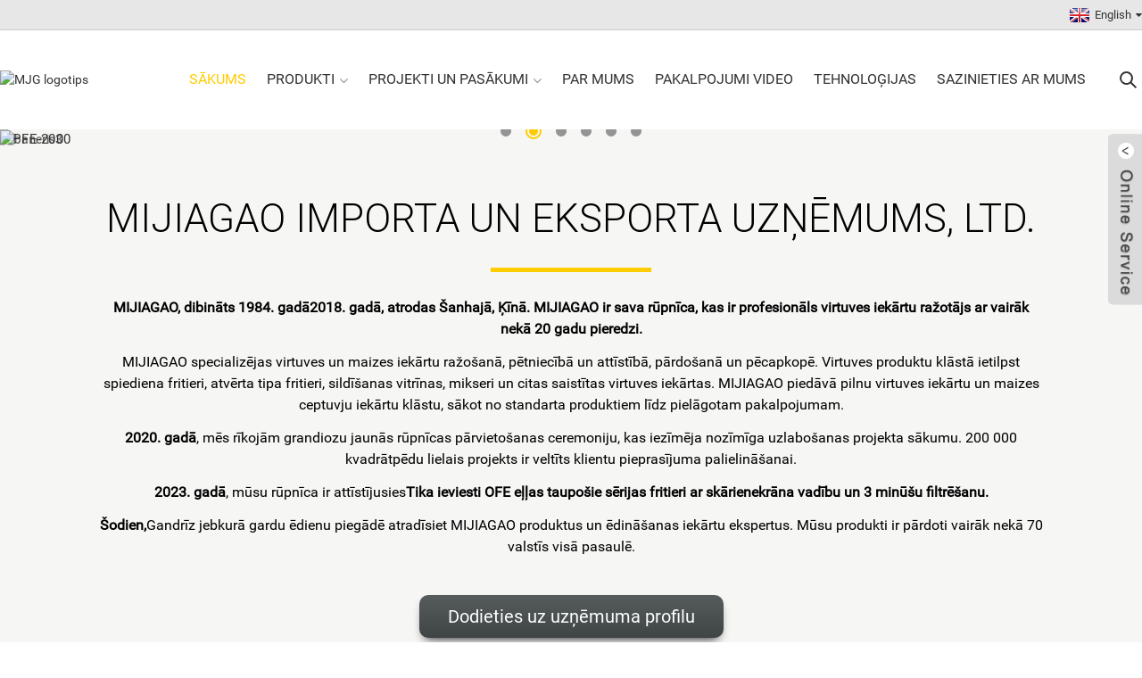

--- FILE ---
content_type: text/html
request_url: https://www.minewe.com/lv/
body_size: 12261
content:
<!DOCTYPE html> <html dir="ltr" lang="lv"> <head> <meta http-equiv="Content-Type" content="text/html; charset=UTF-8" /> <title>Pārtikas pakalpojumu aprīkojums, ēdināšanas aprīkojums, fritieri - Mijiagao</title> <meta name="viewport" content="width=device-width,initial-scale=1,minimum-scale=1,maximum-scale=1,user-scalable=no"> <link rel="apple-touch-icon-precomposed" href=""> <meta name="format-detection" content="telephone=no"> <meta name="apple-mobile-web-app-capable" content="yes"> <meta name="apple-mobile-web-app-status-bar-style" content="black"> <link href="https://www.minewe.com/style/global/style.css" rel="stylesheet"> <script src="https://cdn.globalso.com/lite-yt-embed.js"></script>     <link href="https://cdn.globalso.com/lite-yt-embed.css" rel="stylesheet"> <link rel="shortcut icon" href="//cdnus.globalso.com/minewe/c0f85347.png" /> <meta name="description" itemprop="description" content="Mijiagao specializējas mehāniskās apstrādes iekārtās, piemēram, maizes ceptuvju iekārtās, ātrās ēdināšanas iekārtās, iepakošanas iekārtās un saldēšanas iekārtās." />  <meta name="keywords" itemprop="keywords" content="Pārtikas pakalpojumu iekārtas, Ēdināšanas iekārtas, Fritēšanas iekārtas, Vistas fritēšanas iekārtas, Kartupeļu frī fritēšanas iekārtas, Atvērtas fritēšanas iekārtas, Spiediena fritēšanas iekārtas, Cepšanas iekārtas, Ēdiena sagatavošanas iekārtas, Mīklas cepšanas iekārtas, Cepšanas iekārtu pamatvajadzības" />  <link href="//cdn.globalso.com/hide_search.css" rel="stylesheet"/><link href="//www.minewe.com/style/lv.html.css" rel="stylesheet"/><link rel="alternate" hreflang="lv" href="https://www.minewe.com/lv/" /><link rel="canonical" href="https://www.minewe.com/lv/" /></head> <body> <div class="container"> <header class="index_web_head web_head">     <div class="head_top">       <div class="layout">        <!-- <div class="head_left">Have a question?   Give us a call: 13382059959</div>-->         <div class="head_right">            <div class="change-language ensemble">   <div class="change-language-info">     <div class="change-language-title medium-title">        <div class="language-flag language-flag-en"><a href="https://www.minewe.com/"><b class="country-flag"></b><span>English</span> </a></div>        <b class="language-icon"></b>      </div> 	<div class="change-language-cont sub-content">         <div class="empty"></div>     </div>   </div> </div> <!--theme240-->        </div>               </div>     </div>     <div class="head_layer">       <div class="layout">          <figure class="logo"><a href="/lv/">                 <img src="//cdnus.globalso.com/minewe/e2b273a2.png" alt="MJG logotips">                 </a></figure>         <nav class="nav_wrap">           <ul class="head_nav">         <li class="nav-current"><a href="/lv/">Sākums</a></li> <li><a href="/lv/products/">Produkti</a> <ul class="sub-menu"> 	<li><a href="/lv/kitchen-equipment/">Virtuves aprīkojums</a> 	<ul class="sub-menu"> 		<li><a href="/lv/pressure-fryer/">Spiediena fritētava</a> 		<ul class="sub-menu"> 			<li><a href="/lv/electric-pressrue-fryer/">Elektriskā spiediena fritētava</a></li> 			<li><a href="/lv/gas-pressure-fryer/">Gāzes spiediena fritieris</a></li> 		</ul> </li> 		<li><a href="/lv/open-fryer/">Atvērts fritieris</a> 		<ul class="sub-menu"> 			<li><a href="/lv/electric-open-fryer/">Elektriskā atvērtā tipa fritētava</a></li> 			<li><a href="/lv/gas-open-fryer/">Gāzes atvērtā tipa fritieris</a></li> 		</ul> </li> 		<li><a href="/lv/other-western-kitchen-equipment/">Cits Rietumu virtuves aprīkojums</a></li> 	</ul> </li> 	<li><a href="/lv/baking-equipment/">Cepšanas aprīkojums</a> 	<ul class="sub-menu"> 		<li><a href="/lv/combination-oven/">Kombinētā krāsns</a></li> 		<li><a href="/lv/convection-oven/">Konvekcijas krāsns</a></li> 		<li><a href="/lv/rotary-oven/">Rotācijas krāsns</a> 		<ul class="sub-menu"> 			<li><a href="/lv/gas-rotary-oven/">Gāzes rotācijas krāsns</a></li> 			<li><a href="/lv/electric-rotary-oven/">Elektriskā rotācijas krāsns</a></li> 			<li><a href="/lv/diesel-rotary-oven/">Dīzeļdegvielas rotācijas krāsns</a></li> 		</ul> </li> 		<li><a href="/lv/deck-oven/">Klājs krāsns</a></li> 		<li><a href="/lv/dough-mixer-bakery-related-equipment/">Mikseris</a> 		<ul class="sub-menu"> 			<li><a href="/lv/planetary-mixer-dough-mixer-bakery-related-equipment/">Planētu maisītājs</a></li> 			<li><a href="/lv/dough-mixer-dough-mixer-bakery-related-equipment/">Mīklas maisītājs</a></li> 		</ul> </li> 		<li><a href="/lv/fermentation/">Fermentācija</a></li> 		<li><a href="/lv/dough-divider/">Mīklas dalītājs</a></li> 		<li><a href="/lv/bakery-related-equipment/">Maiznīcas aprīkojums</a></li> 	</ul> </li> 	<li><a href="/lv/refrigeration-equipment/">Saldēšanas iekārtas</a> 	<ul class="sub-menu"> 		<li><a href="/lv/ice-machine/">Ledus mašīna</a></li> 		<li><a href="/lv/ice-cream-machine/">Saldējuma mašīna</a></li> 		<li><a href="/lv/carbonated-drink-disense/">Gāzēts dzēriens Disense</a></li> 	</ul> </li> 	<li><a href="/lv/packaging-machinery/">Iepakošanas mašīnas</a></li> 	<li><a href="/lv/other-related-equipment-products/">Cits saistīts aprīkojums</a></li> </ul> </li> <li><a href="/lv/projectevents/">Projekti un pasākumi</a> <ul class="sub-menu"> 	<li><a href="/lv/news_catalog/industry-news/">Nozares jaunumi</a></li> 	<li><a href="/lv/tradeshows-exhibitions/">Tirdzniecības izstādes un izstādes</a></li> </ul> </li> <li><a href="/lv/about-us/">Par mums</a></li> <li><a href="/lv/services/">Pakalpojumi Video</a></li> <li><a href="/lv/technologies/">Tehnoloģijas</a></li> <li><a href="/lv/contact-us/">Sazinieties ar mums</a></li>       </ul>           <b id="btn-search" class="btn--search"></b>         </nav>       </div>     </div>   </header><section class="web_main index_main">   <!-- banner -->      <div class="slider_banner">     <div class="swiper-wrapper">             <div class="swiper-slide"> <a href="/lv/our-facility/"> <img src="//cdnus.globalso.com/minewe/banner3.jpg" alt="baneris3"/></a></div>             <div class="swiper-slide"> <a href="/lv/professional-standing-fryer-gas-single-tank-25-litres-pfg-800.html"> <img src="//cdnus.globalso.com/minewe/index.jpg" alt="indekss"/></a></div>             <div class="swiper-slide"> <a href="/lv/commercial-electric-countertop-pressure-fryer-mdxz-16.html"> <img src="//cdnus.globalso.com/minewe/index-1.jpg" alt="indekss (1)"/></a></div>             <div class="swiper-slide"> <a href=""> <img src="//cdnus.globalso.com/minewe/a38d471c-f116-4990-b93c-a3ccbd7b043c.png" alt="a38d471c-f116-4990-b93c-a3ccbd7b043c"/></a></div>             <div class="swiper-slide"> <a href=""> <img src="//cdnus.globalso.com/minewe/OFE-H2132.png" alt="OFE-H213"/></a></div>             <div class="swiper-slide"> <a href=""> <img src="//cdnus.globalso.com/minewe/PFE-20001.png" alt="PFE-2000"/></a></div>           </div>    <div class="swiper-button-prev swiper-button-white"><span class="slide-page-box"></span></div>       <div class="swiper-button-next swiper-button-white"><span class="slide-page-box"></span></div>       <div class="swiper-pagination swiper-pagination-white"></div>       <!--<div class="banner_ft_bg"><img src="https://www.minewe.com/style/global/img/demo/banner_swoosh.png" alt=""></div>-->   </div>   <section class="index_company_intr">       <div class="index_bd">         <div class="layout">           <h2 class="company_intr_title wow fadeInUpA" data-wow-delay=".1s">Mijiagao importa un eksporta uzņēmums, Ltd.</h2>           <div class="company_intr_desc wow fadeInUpA" data-wow-delay=".2s">            <p><b>MIJIAGAO, dibināts 1984. gadā</b><b>2018. gadā</b><b>, atrodas Šanhajā, Ķīnā. MIJIAGAO ir sava rūpnīca, kas ir profesionāls virtuves iekārtu ražotājs ar vairāk nekā 20 gadu pieredzi.</b></p> <p>MIJIAGAO specializējas virtuves un maizes iekārtu ražošanā, pētniecībā un attīstībā, pārdošanā un pēcapkopē. Virtuves produktu klāstā ietilpst spiediena fritieri, atvērta tipa fritieri, sildīšanas vitrīnas, mikseri un citas saistītas virtuves iekārtas. MIJIAGAO piedāvā pilnu virtuves iekārtu un maizes ceptuvju iekārtu klāstu, sākot no standarta produktiem līdz pielāgotam pakalpojumam.</p> <p><b>2020. gadā</b>, mēs rīkojām grandiozu jaunās rūpnīcas pārvietošanas ceremoniju, kas iezīmēja nozīmīga uzlabošanas projekta sākumu. 200 000 kvadrātpēdu lielais projekts ir veltīts klientu pieprasījuma palielināšanai.</p> <p><b>2023. gadā</b>, mūsu rūpnīca ir attīstījusies<b>Tika ieviesti OFE eļļas taupošie sērijas fritieri ar skārienekrāna vadību un 3 minūšu filtrēšanu.</b></p> <p><b>Šodien,</b>Gandrīz jebkurā gardu ēdienu piegādē atradīsiet MIJIAGAO produktus un ēdināšanas iekārtu ekspertus. Mūsu produkti ir pārdoti vairāk nekā 70 valstīs visā pasaulē.<b></b></p>             </div>           <div class="learn_more wow fadeInUpA" data-wow-delay=".3s">             <a href="/lv/about-us/" class="sys_btn btn_black">Dodieties uz uzņēmuma profilu</a>           </div>         </div>       </div>     </section> <!--<section class="index_product" style="background-image: url(https://www.minewe.com/style/global/img/demo/index_product_bg.jpg)">--> <section class="index_product">       <div class="index_hd wow fadeInUpA" data-wow-delay=".1s">         <div class="layout">           <h2 class="hd_title">Uzņēmums dibināts 2018. gadā</h2>           <h5 class="hd_desc">Pašreizējā posmā Mijiagao galvenā darbība ir dažādu mehāniskās apstrādes iekārtu, piemēram, maizes iekārtu, ātrās ēdināšanas iekārtu, iepakošanas iekārtu un saldēšanas iekārtu, pētniecība un attīstība, ražošana un pārdošana.</h5>         </div>       </div>       <div class="index_bd">         <div class="layout">           <ul class="product_items">                        <li class="product_item wow fadeInLeftA" data-wow-delay="0">               <figure>                  <div class="item_img">                   <img src="//cdnus.globalso.com/minewe/OFE-H213.png" alt="Digitālais vadības panelis Atvērtā fritēšanas ierīce Automātiska groza pacelšana Elektriskā dubultā tvertņu fritēšanas ierīce Iebūvēta filtrācija"/><a href="/lv/digital-control-panel-open-fryer-automatic-basket-lift-electric-double-tanks-deep-fryer-buil-in-filtration.html"></a>                 </div>                 <figcaption>                    <h3 class="item_title"><a href="/lv/digital-control-panel-open-fryer-automatic-basket-lift-electric-double-tanks-deep-fryer-buil-in-filtration.html">Digitālais vadības panelis Atvērtā fritēšanas automātika...</a></h3>                 </figcaption>               </figure>             </li>                          <li class="product_item wow fadeInLeftA" data-wow-delay=".1s">               <figure>                  <div class="item_img">                   <img src="//cdnus.globalso.com/minewe/photobank12.png" alt="Liela apjoma automātiskās pacelšanas 8 galvu gāzes atvērta tipa vistas fritieris tieši no rūpnīcas OFG-5910"/><a href="/lv/high-volume-auto-lifting-8-head-gas-open-fryer-chicken-fryer-direct-from-factory-ofg-5910.html"></a>                 </div>                 <figcaption>                    <h3 class="item_title"><a href="/lv/high-volume-auto-lifting-8-head-gas-open-fryer-chicken-fryer-direct-from-factory-ofg-5910.html">Liela apjoma automātiskās pacelšanas 8 galvu gāzes atvērtā fritieri...</a></h3>                 </figcaption>               </figure>             </li>                          <li class="product_item wow fadeInLeftA" data-wow-delay=".2s">               <figure>                  <div class="item_img">                   <img src="//cdnus.globalso.com/minewe/6-head-chicken-pressure-fryer1.png" alt="Liela apjoma 6 galvu elektriskā spiediena vistas fritiera rūpnīcas tiešā pārdošana CNIX 1800E"/><a href="/lv/high-volume-6-head-electric-pressure-fryer-chicken-fryer-factory-direct-sales-cnix-1800e.html"></a>                 </div>                 <figcaption>                    <h3 class="item_title"><a href="/lv/high-volume-6-head-electric-pressure-fryer-chicken-fryer-factory-direct-sales-cnix-1800e.html">Liela apjoma 6 galvu elektriskā spiediena fritētava vistas gaļai...</a></h3>                 </figcaption>               </figure>             </li>                          <li class="product_item wow fadeInLeftA" data-wow-delay=".3s">               <figure>                  <div class="item_img">                   <img src="//cdnus.globalso.com/minewe/6-head-pressure-fryer.png" alt="Liela apjoma 6 galvu elektriskā spiediena fritētava ar automātisku pacelšanas vistas fritētavas rūpnīcas tiešā pārdošana CNIX H1800E"/><a href="/lv/high-volume-6-head-electric-pressure-fryer-automatic-lifting-chicken-fryer-factory-direct-sales-cnix-h1800e.html"></a>                 </div>                 <figcaption>                    <h3 class="item_title"><a href="/lv/high-volume-6-head-electric-pressure-fryer-automatic-lifting-chicken-fryer-factory-direct-sales-cnix-h1800e.html">Liela apjoma 6 galvu elektriskā spiediena fritiera auto...</a></h3>                 </figcaption>               </figure>             </li>                          <li class="product_item wow fadeInLeftA" data-wow-delay=".4s">               <figure>                  <div class="item_img">                   <img src="//cdnus.globalso.com/minewe/Pressure-fryer22L.png" alt="Ķīnas spiediena fritieris/digitālā paneļa vistas fritieris/virsmas elektriskais spiediena fritieris restorānam 22L"/><a href="/lv/china-pressure-fryerdigital-panel-chicken-fryercounter-top-electric-pressure-fryer-for-restaurant-22l.html"></a>                 </div>                 <figcaption>                    <h3 class="item_title"><a href="/lv/china-pressure-fryerdigital-panel-chicken-fryercounter-top-electric-pressure-fryer-for-restaurant-22l.html">Ķīnas spiediena fritieris/digitālā paneļa vistas fritieris...</a></h3>                 </figcaption>               </figure>             </li>                          <li class="product_item wow fadeInLeftA" data-wow-delay=".5s">               <figure>                  <div class="item_img">                   <img src="//cdnus.globalso.com/minewe/H213L.jpg" alt="Virtuves iekārtu piegādātājs/Eļļu taupoša elektriskā atvērta tipa fritieri ar skārienekrānu OFE-H213L"/><a href="/lv/kitchen-equipment-supplieroil-efficient-electric-open-fryer-with-touch-screen-ofe-h213l.html"></a>                 </div>                 <figcaption>                    <h3 class="item_title"><a href="/lv/kitchen-equipment-supplieroil-efficient-electric-open-fryer-with-touch-screen-ofe-h213l.html">virtuves iekārtu piegādātājs/naftu taupošs elektriskais...</a></h3>                 </figcaption>               </figure>             </li>                          <li class="product_item wow fadeInLeftA" data-wow-delay=".6s">               <figure>                  <div class="item_img">                   <img src="//cdnus.globalso.com/minewe/59102.jpg" alt="Liela apjoma 8 galvu elektriskā spiediena vistas fritiera rūpnīcas tiešā pārdošana PFE-5910"/><a href="/lv/high-volume-8head-electric-pressure-fryer-chicken-fryer-factory-direct-sales-pfe-5910.html"></a>                 </div>                 <figcaption>                    <h3 class="item_title"><a href="/lv/high-volume-8head-electric-pressure-fryer-chicken-fryer-factory-direct-sales-pfe-5910.html">Liela apjoma 8 galvu elektriskā spiediena fritētava vistas ...</a></h3>                 </figcaption>               </figure>             </li>                          <li class="product_item wow fadeInLeftA" data-wow-delay=".7s">               <figure>                  <div class="item_img">                   <img src="//cdnus.globalso.com/minewe/OFE-239.png" alt="Rūpnīcas tiešās pārdošanas augstas veiktspējas atvērta tipa fritieris Elektriskais dziļais fritieris komerciālai atvērta tipa fritierim ar eļļas filtru"/><a href="/lv/factory-diret-sales-high-performance-open-fryer-electric-deep-fryer-commercial-open-fryer-with-oil-filter.html"></a>                 </div>                 <figcaption>                    <h3 class="item_title"><a href="/lv/factory-diret-sales-high-performance-open-fryer-electric-deep-fryer-commercial-open-fryer-with-oil-filter.html">Rūpnīcas tiešās pārdošanas augstas veiktspējas atvērta tipa fritieri...</a></h3>                 </figcaption>               </figure>             </li>                          <li class="product_item wow fadeInLeftA" data-wow-delay=".8s">               <figure>                  <div class="item_img">                   <img src="//cdnus.globalso.com/minewe/bc7f3b8d1.jpg" alt="Komerciālā elektriskā fritētava ar temperatūras ierobežojuma aizsardzības iestatījumu Restorāna uzkodu mašīna Atvērtā fritētava"/><a href="/lv/commercial-electric-deep-fryer-with-temperature-limit-protection-setting-restaurant-snack-machine-open-fryer.html"></a>                 </div>                 <figcaption>                    <h3 class="item_title"><a href="/lv/commercial-electric-deep-fryer-with-temperature-limit-protection-setting-restaurant-snack-machine-open-fryer.html">Komerciālā elektriskā fritēšanas ierīce ar temperatūras...</a></h3>                 </figcaption>               </figure>             </li>                          <li class="product_item wow fadeInLeftA" data-wow-delay=".9s">               <figure>                  <div class="item_img">                   <img src="//cdnus.globalso.com/minewe/ea83ff8e1.jpg" alt="Karsti pārdodamas kartupeļu čipsu vistas fritieris komerciālai atvērtai fritiera iekārtai ar eļļas filtru OFE-321"/><a href="/lv/hot-selling-potato-chips-chicken-deep-fryer-commercial-open-fryer-with-oil-filter-ofe-321.html"></a>                 </div>                 <figcaption>                    <h3 class="item_title"><a href="/lv/hot-selling-potato-chips-chicken-deep-fryer-commercial-open-fryer-with-oil-filter-ofe-321.html">Karsti pārdodamas kartupeļu čipsu vistas fritieris...</a></h3>                 </figcaption>               </figure>             </li>                          <li class="product_item wow fadeInLeftA" data-wow-delay=".10s">               <figure>                  <div class="item_img">                   <img src="//cdnus.globalso.com/minewe/10002.jpg" alt="Rūpnīcas tiešās pārdošanas 25 litru elektriskā spiediena fritiere/vistas fritiere/komerciālā spiediena fritiere"/><a href="/lv/factory-direct-sales-25l-electric-pressure-fryerchicken-fryercommercial-pressure-frying-machine.html"></a>                 </div>                 <figcaption>                    <h3 class="item_title"><a href="/lv/factory-direct-sales-25l-electric-pressure-fryerchicken-fryercommercial-pressure-frying-machine.html">Rūpnīcas tiešās pārdošanas 25L elektriskā spiediena fritētava ...</a></h3>                 </figcaption>               </figure>             </li>                          <li class="product_item wow fadeInLeftA" data-wow-delay=".11s">               <figure>                  <div class="item_img">                   <img src="//cdnus.globalso.com/minewe/mixer3.jpg" alt="50 kg spirālveida maisītājs/mīklas maisītājs/ķīnas konditorejas maisītājs komerciāls maizes maisītājs"/><a href="/lv/50kg-spiral-mixerdough-mixerchina-pastry-mixer-commercial-bread-mixer.html"></a>                 </div>                 <figcaption>                    <h3 class="item_title"><a href="/lv/50kg-spiral-mixerdough-mixerchina-pastry-mixer-commercial-bread-mixer.html">50 kg spirālveida maisītājs/mīklas maisītājs/ķīnas mīklas maisītājs...</a></h3>                 </figcaption>               </figure>             </li>                          </ul>           <div class="learn_more wow fadeInUpA">             <a href="/lv/products/" class="sys_btn btn_gray">Lasīt vairāk</a>           </div>         </div>       </div>     </section>          <section class="index_press">       <div class="index_hd">         <div class="layout">           <h2 class="hd_title">MIJIAGAO PAKALPOJUMS</h2>           <h5 class="hd_desc">Mijiagao (Šanhaja) importa un eksporta tirdzniecības uzņēmums, SIA</h5>         </div>       </div>       <div class="index_bd">         <div class="layout">           <ul class="news_items flex_row">                           <li class="news_item wow fadeInUpA" data-wow-delay=".1s" data-wow-duration=".8s" style="visibility: visible; animation-duration: 0.8s; animation-delay: 0.1s; animation-name: fadeInUpA;">               <figure class="item_inner">                 <div class="item_img"><a href="/lv/commercial-fryer-buying-guide/"><img src="//cdnus.globalso.com/minewe/COMMERCIAL-FRYER-BUYING-GUIDE.png" alt=""></a></div>                 <figcaption class="item_info">                   <h3 class="item_title"><a href="/lv/commercial-fryer-buying-guide/">Komerciālo fritieru iegādes ceļvedis</a></h3>                   <p class="item_desc">Iegādājoties komerciālu fritieri savam uzņēmumam, ir jāņem vērā vairāki apsvērumi, lai pārliecinātos, ka iegūstat pareizo aprīkojumu, kas atbilst jūsu vajadzībām. Šeit ir visaptverošs ceļvedis, kas palīdzēs jums pieņemt pārdomātu lēmumu...</p>                 </figcaption>               </figure>             </li>                            <li class="news_item wow fadeInUpA" data-wow-delay=".1s" data-wow-duration=".8s" style="visibility: visible; animation-duration: 0.8s; animation-delay: 0.1s; animation-name: fadeInUpA;">               <figure class="item_inner">                 <div class="item_img"><a href="/lv/mijiagao-service/"><img src="//cdnus.globalso.com/minewe/MIJIAGAO-SERVICE.png" alt=""></a></div>                 <figcaption class="item_info">                   <h3 class="item_title"><a href="/lv/mijiagao-service/">MIJIAGAO pakalpojums</a></h3>                   <p class="item_desc">◆ Mūsu produktus var plaši izmantot dažādos apstākļos. Kur ir garšīgs ēdiens, tur ir mūsu produkti. ◆ Mēs vienmēr saglabājam lielu entuziasmu mūsu produktu izpētē un attīstībā, kas mūsu uzņēmumā ienes nepārtrauktu vitalitāti......</p>                 </figcaption>               </figure>             </li>                            <li class="news_item wow fadeInUpA" data-wow-delay=".1s" data-wow-duration=".8s" style="visibility: visible; animation-duration: 0.8s; animation-delay: 0.1s; animation-name: fadeInUpA;">               <figure class="item_inner">                 <div class="item_img"><a href="/lv/mijiagao-after-sales-service/"><img src="//cdnus.globalso.com/minewe/q1.jpg" alt=""></a></div>                 <figcaption class="item_info">                   <h3 class="item_title"><a href="/lv/mijiagao-after-sales-service/">MIJIAGAO pēcpārdošanas serviss</a></h3>                   <p class="item_desc">◆ Mūsu kvalificētie darbinieki apkalpo jūs tiešsaistē 24 stundas diennaktī. Mūsu tehniķi, kas apkalpo jūsu kritiski svarīgās pārtikas iekārtas, ir profesionāli apmācīti, lai ātri un efektīvi veiktu remontu. Tā rezultātā mums ir 80% pirmā izsaukuma izpildes rādītājs — tas nozīmē zemākas izmaksas un īsākus dīkstāves laikus jums un jūsu virtuvei......</p>                 </figcaption>               </figure>             </li>                             </ul>         </div>       </div>     </section>          <section class="index_factory">       <div class="index_hd">         <div class="layout">           <!--<h3 class="hd_subtit">PRODUCTS</h3>-->           <h2 class="hd_title">Rūpnīcas displejs</h2>           <h5 class="hd_desc">Mijiagao (Šanhaja) importa un eksporta tirdzniecības uzņēmums, SIA</h5>         </div>       </div>       <div class="index_bd wow fadeInUpA" data-wow-delay=".1s" style="background-image: url(https://www.minewe.com/uploads/bannerpro.jpg); visibility: visible; animation-delay: 0.1s; animation-name: fadeInUpA;">         <div class="layout">         <div class="bd_inner">           <div class="promote_list">             <div class="swiper-container promote_slider swiper-container-horizontal">               <ul class="swiper-wrapper">                                   <li class="swiper-slide promote_item swiper-slide-active">                   <a class="item_inner" href="/lv/our-facility/">                      <div class="item_content">                          <span class="item_img"><img class="swiper-lazy swiper-lazy-loaded" alt="" src="//cdnus.globalso.com/minewe/Workshop_4.jpg"></span>                          <p class="item_desc">Uzņēmuma priekštecis tika dibināts 2001. gadā Šanhajas Dzjutinas rūpnieciskās attīstības zonā, un tā platība bija 17 miljoni juaņi. 2016. gadā uzņēmums iegādājās jaunas rūpnīcas ēkas Dzjašanā, kuru platība bija 15 miljoni juaņi.</p>                      </div>                                           <figcaption class="item_info">                       <h3 class="item_title">Rūpnīcas displejs</h3>                     </figcaption>                   </a>                                    </li>                                 <li class="swiper-slide promote_item swiper-slide-active">                   <a class="item_inner" href="/lv/our-facility/">                      <div class="item_content">                          <span class="item_img"><img class="swiper-lazy swiper-lazy-loaded" alt="" src="//cdnus.globalso.com/minewe/Workshop_5.jpg"></span>                          <p class="item_desc">Mūsdienās MijiaGao ir kļuvis par virtuves un maizes ceptuves iekārtu piegādātāju. Tas galvenokārt nodrošina virtuves iekārtas (spiediena fritieri, fritieri, sildīšanas vitrīnas, frī kartupeļu mašīnas utt.).</p>                      </div>                                           <figcaption class="item_info">                       <h3 class="item_title">Rūpnīcas displejs</h3>                     </figcaption>                   </a>                                    </li>                                 <li class="swiper-slide promote_item swiper-slide-active">                   <a class="item_inner" href="/lv/our-facility/">                      <div class="item_content">                          <span class="item_img"><img class="swiper-lazy swiper-lazy-loaded" alt="" src="//cdnus.globalso.com/minewe/Workshop_6.jpg"></span>                          <p class="item_desc">MijiaGao iet līdzi laikam, turpina ieviest jauninājumus, sniedzot uzticamus padomus, spēcīgu pamattehnoloģiju un izcilu servisu. Tas ir liels solis uz priekšu mūsu vīzijā katru dienu: tiekties kļūt par jaunu etalonu jaunās paaudzes nozarēs.</p>                      </div>                                           <figcaption class="item_info">                       <h3 class="item_title">Rūpnīcas displejs</h3>                     </figcaption>                   </a>                                    </li>                               </ul>             <span class="swiper-notification" aria-live="assertive" aria-atomic="true"></span></div>             <div class="index_swiper_control">                 <div class="swiper-button-prev swiper-button-disabled" tabindex="0" role="button" aria-label="Previous slide" aria-disabled="true"></div>                 <div class="swiper-button-next" tabindex="0" role="button" aria-label="Next slide" aria-disabled="false"></div>             </div>           </div>           <div class="swiper-container promote_thumbs swiper-container-horizontal swiper-container-free-mode swiper-container-thumbs">               <ul class="swiper-wrapper">                                   <li class="swiper-slide thumb_item">                     <span class="item_img"><img src="//cdnus.globalso.com/minewe/Workshop_4.jpg" alt=""></span>                     </li>                                  <li class="swiper-slide thumb_item">                     <span class="item_img"><img src="//cdnus.globalso.com/minewe/Workshop_5.jpg" alt=""></span>                     </li>                                  <li class="swiper-slide thumb_item">                     <span class="item_img"><img src="//cdnus.globalso.com/minewe/Workshop_6.jpg" alt=""></span>                     </li>                                </ul>                       <span class="swiper-notification" aria-live="assertive" aria-atomic="true"></span></div>         </div>         </div>       </div>     </section>          <section class="index_news">       <div class="index_hd">         <div class="layout">           <h2 class="hd_title">Ziņas</h2>         </div>       </div>       <div class="index_bd">         <div class="layout">           <ul class="news_items">                       <li class="news_item wow fadeInLeftA" data-wow-delay=".1s">               <figure class="item_inner">                <span class="item_img"><a href="/lv/news/what-makes-a-commercial-fryer-truly-energy-efficient"><img src="//cdnus.globalso.com/minewe/H2262.jpg" alt="Kas padara komerciālo fritieri patiesi energoefektīvu?"></a></span>                 <figcaption class="item_info">                   <span class="item_time">26. janvāris, 15. janvāris</span>                   <h3 class="item_tit"><a href="/lv/news/what-makes-a-commercial-fryer-truly-energy-efficient">Kas padara komerciālo fritieri patiesi energoefektīvu?</a></h3>                   <div class="learn_more">                     <a href="/lv/news/what-makes-a-commercial-fryer-truly-energy-efficient" class="sys_btn">Lasīt vairāk</a>                   </div>                 </figcaption>               </figure>             </li>                         <li class="news_item wow fadeInLeftA" data-wow-delay=".1s">               <figure class="item_inner">                <span class="item_img"><a href="/lv/news/how-fryer-recovery-time-affects-speed-food-quality-and-profitability"><img src="//cdnus.globalso.com/minewe/PFE-500-PRESSURE-FRYER1.png" alt="Kā fritēšanas ierīces atkopšanas laiks ietekmē ātrumu, pārtikas kvalitāti un rentabilitāti"></a></span>                 <figcaption class="item_info">                   <span class="item_time">2026. gada 8. janvārī</span>                   <h3 class="item_tit"><a href="/lv/news/how-fryer-recovery-time-affects-speed-food-quality-and-profitability">Kā fritēšanas ierīces atkopšanas laiks ietekmē ātrumu, pārtikas kvalitāti un rentabilitāti</a></h3>                   <div class="learn_more">                     <a href="/lv/news/how-fryer-recovery-time-affects-speed-food-quality-and-profitability" class="sys_btn">Lasīt vairāk</a>                   </div>                 </figcaption>               </figure>             </li>                         <li class="news_item wow fadeInLeftA" data-wow-delay=".1s">               <figure class="item_inner">                <span class="item_img"><a href="/lv/news/pressure-fryer-vs-open-fryer-key-differences-and-best-applications"><img src="//cdnus.globalso.com/minewe/126L3.jpg" alt="Spiediena fritieris salīdzinājumā ar atvērto fritieri: galvenās atšķirības un labākie pielietojumi"></a></span>                 <figcaption class="item_info">                   <span class="item_time">25. decembris, 25</span>                   <h3 class="item_tit"><a href="/lv/news/pressure-fryer-vs-open-fryer-key-differences-and-best-applications">Spiediena fritieris salīdzinājumā ar atvērto fritieri: galvenās atšķirības un labākie pielietojumi</a></h3>                   <div class="learn_more">                     <a href="/lv/news/pressure-fryer-vs-open-fryer-key-differences-and-best-applications" class="sys_btn">Lasīt vairāk</a>                   </div>                 </figcaption>               </figure>             </li>                         <li class="news_item wow fadeInLeftA" data-wow-delay=".1s">               <figure class="item_inner">                <span class="item_img"><a href="/lv/news/how-to-choose-the-right-fryer-capacity-for-your-business-2"><img src="//cdnus.globalso.com/minewe/213红色面板款4.jpg" alt="Kā izvēlēties savam uzņēmumam piemērotāko fritēšanas ierīces ietilpību"></a></span>                 <figcaption class="item_info">                   <span class="item_time">19. decembris, 25.</span>                   <h3 class="item_tit"><a href="/lv/news/how-to-choose-the-right-fryer-capacity-for-your-business-2">Kā izvēlēties savam uzņēmumam piemērotāko fritēšanas ierīces ietilpību</a></h3>                   <div class="learn_more">                     <a href="/lv/news/how-to-choose-the-right-fryer-capacity-for-your-business-2" class="sys_btn">Lasīt vairāk</a>                   </div>                 </figcaption>               </figure>             </li>                        </ul>         </div>       </div>     </section>          <section class="company_subscribe">       <div class="layout">         <div class="subscribe_cont wow fadeInUpA">           <h2 class="subscribe_title">SAŅEMT E-PASTA ATJAUNINĀJUMUS</h2>           <div class="subscribe_desc">Ja vēlaties uzzināt vairāk par mūsu produktiem vai cenu sarakstu, lūdzu, atstājiet mums savu e-pasta adresi, un mēs sazināsimies ar jums 24 stundu laikā.</div>           <div class="learn_more"><a href="javascript:" class="sys_btn button">Reģistrēties</a></div>         </div>       </div>     </section>      </section>  <footer class="web_footer">     <section class="foot_items">       <div class="layout">         <div class="foot_item foot_item_contact wow fadeInLeftA" data-wow-delay=".1s">           <div class="foot_item_hd">            <h3 class="title">Sazinieties ar mums</h3>          </div>          <div class="foot_item_bd">             <div class="subtit">Starptautiskās nodaļas pārdošanas vadītāja: Melodija Džena</div>            <address class="foot_contact_list">             <!-- icons:                  ============================                  contact_ico_local                  contact_ico_phone                  contact_ico_email                  contact_ico_fax                  contact_ico_skype                  contact_ico_time -->              <ul>                <li class="contact_item">                  <i class="contact_ico contact_ico_phone"></i>                  <div class="contact_txt">                     <a class="tel_link" href="tel:+86 021-67655386"><span class="item_label">Tālrunis:</span><span class="item_val">+86 021-67655386</span></a>                 </div>                </li>                 <li class="contact_item">                  <i class="contact_ico contact_ico_phone"></i>                  <div class="contact_txt">                                     </div>                </li>                <li class="contact_item">                  <i class="contact_ico contact_ico_fax"></i>                  <div class="contact_txt">                    <span class="item_label">WhatsApp:</span><span class="item_val">melodija +86 13382059959</span>                 </div>                </li>                <li class="contact_item">                  <i class="contact_ico contact_ico_email"></i>                  <div class="contact_txt">                    <a href="mailto:mjg@minewe.com" class="add_email121"><span class="item_label">E-pasts:</span><span class="item_val">mjg@minewe.com</span></a>                 </div>                </li>              </ul>            </address>          </div>         </div>         <div class="foot_item foot_item_product wow fadeInLeftA" data-wow-delay=".2s">           <div class="foot_item_hd">            <h3 class="title">PAR MICRO MATIC</h3>          </div>          <div class="foot_item_bd">                                <li><a href="/lv/about-us/">Par mums</a></li> <li><a href="/lv/industry-news/">Nozares jaunumi</a></li> <li><a href="/lv/projectevents/">Projekti un pasākumi</a></li> <li><a></a></li> <li><a href="/lv/tradeshows-exhibitions/">Tirdzniecības izstādes un izstādes</a></li> <li><a href="/lv/contact-us/">Sazinieties ar mums</a></li>                            </div>         </div>         <div class="foot_item foot_item_product wow fadeInLeftA" data-wow-delay=".2s">           <div class="foot_item_hd">            <h3 class="title">PRODUKTI</h3>          </div>          <div class="foot_item_bd">                 <li><a href="/lv/kitchen-equipment/">Virtuves aprīkojums</a></li> <li><a href="/lv/baking-equipment/">Cepšanas aprīkojums</a></li> <li><a href="/lv/refrigeration-equipment/">Saldēšanas iekārtas</a></li> <li><a href="/lv/other-related-equipment-products/">Cits saistīts aprīkojums</a></li>                </div>         </div>            <div class="foot_item foot_item_product wow fadeInLeftA" data-wow-delay=".2s">           <div class="foot_item_hd">            <h3 class="title">BLOGU ROLLS</h3>          </div>          <div class="foot_item_bd">                                 <ul class="foot_sns blogroll wow fadeInUpA" >                    <li><a target="_blank" href="https://www.youtube.com/channel/UCCV39IZUg4NP7HJEYhWeWGA"><img src="//cdnus.globalso.com/minewe/yt-1.png" alt="MIJIAGAO YouTube kanāls">             <span class="sc-txt">MIJIAGAO YouTube kanāls</span></a>                </li>                                       <li><a target="_blank" href="https://www.linkedin.com/in/eva-chen-9b161b183?trk=d_public_post_image"><img src="//cdnus.globalso.com/minewe/ink-1.png" alt="MIJIAGAO vietnē LinkedIn">             <span class="sc-txt">MIJIAGAO vietnē LinkedIn</span></a>                </li>                                       <li><a target="_blank" href="https://www.instagram.com/mijiagao_sh/"><img src="//cdnus.globalso.com/minewe/ins.png" alt="Sekojiet Instagramā">             <span class="sc-txt">Sekojiet Instagramā</span></a>                </li>                                       <li><a target="_blank" href="https://www.facebook.com/FRYER.OVEN2018?mibextid=LQQJ4d"><img src="//cdnus.globalso.com/minewe/facebook1.png" alt="MIJIAGAO vietnē Facebook">             <span class="sc-txt">MIJIAGAO vietnē Facebook</span></a>                </li>                                 </ul>                                  </div>         </div>       </div>         </section>     <div class="layout">           </div>     <section class="foot_bar wow fadeInUpA">       <div class="layout">         <div class="coyright">© Autortiesības — 2010.–2019. g.: Visas tiesības aizsargātas.<script type="text/javascript" src="//www.globalso.site/php/app.php?widget-init.js"></script><a href="/lv/guide/">Ceļvedis</a> - <a href="/lv/featured/">Piedāvātie produkti</a> - <a href="/lv/sitemap.xml">Vietnes karte</a> - <a href="/lv/top-blog/">TOP BLOGS</a> - <a href="/lv/top-search/">POPULĀRĀKIE MEKLĒJUMI</a> <br></div>       </div>     </section>   </footer>    <aside class="scrollsidebar" id="scrollsidebar">   <div class="side_content">     <div class="side_list">       <header class="hd"><img src="https://www.minewe.com/admin/custom_service/title_pic.png" alt="Tiešsaistes inovācija"/></header>       <div class="cont">         <li><a class="email" href="javascript:" onclick="showMsgPop();">Sūtīt e-pastu</a></li>                                       </div>                   <div class="side_title"><a  class="close_btn"><span>x</span></a></div>     </div>   </div>   <div class="show_btn"></div> </aside> <div class="inquiry-pop-bd">   <div class="inquiry-pop"> <i class="ico-close-pop" onclick="hideMsgPop();"></i>    <script type="text/javascript" src="//www.globalso.site/form.js"></script>   </div> </div> </div> <div class="web-search"> <b id="btn-search-close" class="btn--search-close"></b>   <div style=" width:100%">     <div class="head-search">     <form  action="https://www.minewe.com/index.php" method="get">           <input class="search-ipt" type="text" placeholder="Start Typing..."  name="s" id="s" />           <input type="hidden" name="cat" value="490"/>           <input class="search-btn" type="submit"  id="searchsubmit" />           <span class="search-attr">Nospiediet taustiņu Enter, lai meklētu, vai taustiņu ESC, lai aizvērtu</span>         </form>         </div>   </div> </div> <script type="text/javascript" src="https://www.minewe.com/style/global/js/jquery.min.js"></script>  <script type="text/javascript" src="https://www.minewe.com/style/global/js/common.js"></script>  <!--[if lt IE 9]> <script src="https://www.minewe.com/style/global/js/html5.js"></script> <![endif]--> <style> .mo_whatsapp{ display:block;} .pc_whatsapp{ display:none} </style>   <div id="mo_whatsapp"> <a target="_blank" class="whatsapp_1" href="whatsapp://send?phone=8618010680219">                   <div class="whatsapp_1 whatsapp whatsapp-bottom left" style="background-color: #25d366;">                         <span class="whatsapp_1"  style="background-color: #25d366" >                             <i class="whatsapp_1 whatsapp-icon" style="padding-right:0px!important;"></i>WhatsApp tiešsaistes tērzēšana!</span>                     </div> </a> </div> <script>
function pcWhatsapp(){
document.getElementById("mo_whatsapp").setAttribute("class", "pc_whatsapp")
}
function moWhatsapp(){
document.getElementById("mo_whatsapp").setAttribute("class", "mo_whatsapp")
}
if( /Android|webOS|iPhone|iPad|iPod|BlackBerry|IEMobile|Opera Mini/i.test(navigator.userAgent) ) {
  moWhatsapp()
   }else{
pcWhatsapp()
}
</script> <link rel="stylesheet" id="whatsappchat-css"  href="//www.globalso.top/whatsappchat/id_whatsappchat.css" type="text/css" media="all" /> <ul class="prisna-wp-translate-seo" id="prisna-translator-seo"><li class="language-flag language-flag-en"><a href="https://www.minewe.com/" title="English"><b class="country-flag"></b><span>English</span></a></li><li class="language-flag language-flag-fr"><a href="https://www.minewe.com/fr/" title="French"><b class="country-flag"></b><span>French</span></a></li><li class="language-flag language-flag-de"><a href="https://www.minewe.com/de/" title="German"><b class="country-flag"></b><span>German</span></a></li><li class="language-flag language-flag-pt"><a href="https://www.minewe.com/pt/" title="Portuguese"><b class="country-flag"></b><span>Portuguese</span></a></li><li class="language-flag language-flag-es"><a href="https://www.minewe.com/es/" title="Spanish"><b class="country-flag"></b><span>Spanish</span></a></li><li class="language-flag language-flag-ru"><a href="https://www.minewe.com/ru/" title="Russian"><b class="country-flag"></b><span>Russian</span></a></li><li class="language-flag language-flag-ja"><a href="https://www.minewe.com/ja/" title="Japanese"><b class="country-flag"></b><span>Japanese</span></a></li><li class="language-flag language-flag-ko"><a href="https://www.minewe.com/ko/" title="Korean"><b class="country-flag"></b><span>Korean</span></a></li><li class="language-flag language-flag-ar"><a href="https://www.minewe.com/ar/" title="Arabic"><b class="country-flag"></b><span>Arabic</span></a></li><li class="language-flag language-flag-ga"><a href="https://www.minewe.com/ga/" title="Irish"><b class="country-flag"></b><span>Irish</span></a></li><li class="language-flag language-flag-el"><a href="https://www.minewe.com/el/" title="Greek"><b class="country-flag"></b><span>Greek</span></a></li><li class="language-flag language-flag-tr"><a href="https://www.minewe.com/tr/" title="Turkish"><b class="country-flag"></b><span>Turkish</span></a></li><li class="language-flag language-flag-it"><a href="https://www.minewe.com/it/" title="Italian"><b class="country-flag"></b><span>Italian</span></a></li><li class="language-flag language-flag-da"><a href="https://www.minewe.com/da/" title="Danish"><b class="country-flag"></b><span>Danish</span></a></li><li class="language-flag language-flag-ro"><a href="https://www.minewe.com/ro/" title="Romanian"><b class="country-flag"></b><span>Romanian</span></a></li><li class="language-flag language-flag-id"><a href="https://www.minewe.com/id/" title="Indonesian"><b class="country-flag"></b><span>Indonesian</span></a></li><li class="language-flag language-flag-cs"><a href="https://www.minewe.com/cs/" title="Czech"><b class="country-flag"></b><span>Czech</span></a></li><li class="language-flag language-flag-af"><a href="https://www.minewe.com/af/" title="Afrikaans"><b class="country-flag"></b><span>Afrikaans</span></a></li><li class="language-flag language-flag-sv"><a href="https://www.minewe.com/sv/" title="Swedish"><b class="country-flag"></b><span>Swedish</span></a></li><li class="language-flag language-flag-pl"><a href="https://www.minewe.com/pl/" title="Polish"><b class="country-flag"></b><span>Polish</span></a></li><li class="language-flag language-flag-eu"><a href="https://www.minewe.com/eu/" title="Basque"><b class="country-flag"></b><span>Basque</span></a></li><li class="language-flag language-flag-ca"><a href="https://www.minewe.com/ca/" title="Catalan"><b class="country-flag"></b><span>Catalan</span></a></li><li class="language-flag language-flag-eo"><a href="https://www.minewe.com/eo/" title="Esperanto"><b class="country-flag"></b><span>Esperanto</span></a></li><li class="language-flag language-flag-hi"><a href="https://www.minewe.com/hi/" title="Hindi"><b class="country-flag"></b><span>Hindi</span></a></li><li class="language-flag language-flag-lo"><a href="https://www.minewe.com/lo/" title="Lao"><b class="country-flag"></b><span>Lao</span></a></li><li class="language-flag language-flag-sq"><a href="https://www.minewe.com/sq/" title="Albanian"><b class="country-flag"></b><span>Albanian</span></a></li><li class="language-flag language-flag-am"><a href="https://www.minewe.com/am/" title="Amharic"><b class="country-flag"></b><span>Amharic</span></a></li><li class="language-flag language-flag-hy"><a href="https://www.minewe.com/hy/" title="Armenian"><b class="country-flag"></b><span>Armenian</span></a></li><li class="language-flag language-flag-az"><a href="https://www.minewe.com/az/" title="Azerbaijani"><b class="country-flag"></b><span>Azerbaijani</span></a></li><li class="language-flag language-flag-be"><a href="https://www.minewe.com/be/" title="Belarusian"><b class="country-flag"></b><span>Belarusian</span></a></li><li class="language-flag language-flag-bn"><a href="https://www.minewe.com/bn/" title="Bengali"><b class="country-flag"></b><span>Bengali</span></a></li><li class="language-flag language-flag-bs"><a href="https://www.minewe.com/bs/" title="Bosnian"><b class="country-flag"></b><span>Bosnian</span></a></li><li class="language-flag language-flag-bg"><a href="https://www.minewe.com/bg/" title="Bulgarian"><b class="country-flag"></b><span>Bulgarian</span></a></li><li class="language-flag language-flag-ceb"><a href="https://www.minewe.com/ceb/" title="Cebuano"><b class="country-flag"></b><span>Cebuano</span></a></li><li class="language-flag language-flag-ny"><a href="https://www.minewe.com/ny/" title="Chichewa"><b class="country-flag"></b><span>Chichewa</span></a></li><li class="language-flag language-flag-co"><a href="https://www.minewe.com/co/" title="Corsican"><b class="country-flag"></b><span>Corsican</span></a></li><li class="language-flag language-flag-hr"><a href="https://www.minewe.com/hr/" title="Croatian"><b class="country-flag"></b><span>Croatian</span></a></li><li class="language-flag language-flag-nl"><a href="https://www.minewe.com/nl/" title="Dutch"><b class="country-flag"></b><span>Dutch</span></a></li><li class="language-flag language-flag-et"><a href="https://www.minewe.com/et/" title="Estonian"><b class="country-flag"></b><span>Estonian</span></a></li><li class="language-flag language-flag-tl"><a href="https://www.minewe.com/tl/" title="Filipino"><b class="country-flag"></b><span>Filipino</span></a></li><li class="language-flag language-flag-fi"><a href="https://www.minewe.com/fi/" title="Finnish"><b class="country-flag"></b><span>Finnish</span></a></li><li class="language-flag language-flag-fy"><a href="https://www.minewe.com/fy/" title="Frisian"><b class="country-flag"></b><span>Frisian</span></a></li><li class="language-flag language-flag-gl"><a href="https://www.minewe.com/gl/" title="Galician"><b class="country-flag"></b><span>Galician</span></a></li><li class="language-flag language-flag-ka"><a href="https://www.minewe.com/ka/" title="Georgian"><b class="country-flag"></b><span>Georgian</span></a></li><li class="language-flag language-flag-gu"><a href="https://www.minewe.com/gu/" title="Gujarati"><b class="country-flag"></b><span>Gujarati</span></a></li><li class="language-flag language-flag-ht"><a href="https://www.minewe.com/ht/" title="Haitian"><b class="country-flag"></b><span>Haitian</span></a></li><li class="language-flag language-flag-ha"><a href="https://www.minewe.com/ha/" title="Hausa"><b class="country-flag"></b><span>Hausa</span></a></li><li class="language-flag language-flag-haw"><a href="https://www.minewe.com/haw/" title="Hawaiian"><b class="country-flag"></b><span>Hawaiian</span></a></li><li class="language-flag language-flag-iw"><a href="https://www.minewe.com/iw/" title="Hebrew"><b class="country-flag"></b><span>Hebrew</span></a></li><li class="language-flag language-flag-hmn"><a href="https://www.minewe.com/hmn/" title="Hmong"><b class="country-flag"></b><span>Hmong</span></a></li><li class="language-flag language-flag-hu"><a href="https://www.minewe.com/hu/" title="Hungarian"><b class="country-flag"></b><span>Hungarian</span></a></li><li class="language-flag language-flag-is"><a href="https://www.minewe.com/is/" title="Icelandic"><b class="country-flag"></b><span>Icelandic</span></a></li><li class="language-flag language-flag-ig"><a href="https://www.minewe.com/ig/" title="Igbo"><b class="country-flag"></b><span>Igbo</span></a></li><li class="language-flag language-flag-jw"><a href="https://www.minewe.com/jw/" title="Javanese"><b class="country-flag"></b><span>Javanese</span></a></li><li class="language-flag language-flag-kn"><a href="https://www.minewe.com/kn/" title="Kannada"><b class="country-flag"></b><span>Kannada</span></a></li><li class="language-flag language-flag-kk"><a href="https://www.minewe.com/kk/" title="Kazakh"><b class="country-flag"></b><span>Kazakh</span></a></li><li class="language-flag language-flag-km"><a href="https://www.minewe.com/km/" title="Khmer"><b class="country-flag"></b><span>Khmer</span></a></li><li class="language-flag language-flag-ku"><a href="https://www.minewe.com/ku/" title="Kurdish"><b class="country-flag"></b><span>Kurdish</span></a></li><li class="language-flag language-flag-ky"><a href="https://www.minewe.com/ky/" title="Kyrgyz"><b class="country-flag"></b><span>Kyrgyz</span></a></li><li class="language-flag language-flag-la"><a href="https://www.minewe.com/la/" title="Latin"><b class="country-flag"></b><span>Latin</span></a></li><li class="language-flag language-flag-lv"><a href="https://www.minewe.com/lv/" title="Latvian"><b class="country-flag"></b><span>Latvian</span></a></li><li class="language-flag language-flag-lt"><a href="https://www.minewe.com/lt/" title="Lithuanian"><b class="country-flag"></b><span>Lithuanian</span></a></li><li class="language-flag language-flag-lb"><a href="https://www.minewe.com/lb/" title="Luxembou.."><b class="country-flag"></b><span>Luxembou..</span></a></li><li class="language-flag language-flag-mk"><a href="https://www.minewe.com/mk/" title="Macedonian"><b class="country-flag"></b><span>Macedonian</span></a></li><li class="language-flag language-flag-mg"><a href="https://www.minewe.com/mg/" title="Malagasy"><b class="country-flag"></b><span>Malagasy</span></a></li><li class="language-flag language-flag-ms"><a href="https://www.minewe.com/ms/" title="Malay"><b class="country-flag"></b><span>Malay</span></a></li><li class="language-flag language-flag-ml"><a href="https://www.minewe.com/ml/" title="Malayalam"><b class="country-flag"></b><span>Malayalam</span></a></li><li class="language-flag language-flag-mt"><a href="https://www.minewe.com/mt/" title="Maltese"><b class="country-flag"></b><span>Maltese</span></a></li><li class="language-flag language-flag-mi"><a href="https://www.minewe.com/mi/" title="Maori"><b class="country-flag"></b><span>Maori</span></a></li><li class="language-flag language-flag-mr"><a href="https://www.minewe.com/mr/" title="Marathi"><b class="country-flag"></b><span>Marathi</span></a></li><li class="language-flag language-flag-mn"><a href="https://www.minewe.com/mn/" title="Mongolian"><b class="country-flag"></b><span>Mongolian</span></a></li><li class="language-flag language-flag-my"><a href="https://www.minewe.com/my/" title="Burmese"><b class="country-flag"></b><span>Burmese</span></a></li><li class="language-flag language-flag-ne"><a href="https://www.minewe.com/ne/" title="Nepali"><b class="country-flag"></b><span>Nepali</span></a></li><li class="language-flag language-flag-no"><a href="https://www.minewe.com/no/" title="Norwegian"><b class="country-flag"></b><span>Norwegian</span></a></li><li class="language-flag language-flag-ps"><a href="https://www.minewe.com/ps/" title="Pashto"><b class="country-flag"></b><span>Pashto</span></a></li><li class="language-flag language-flag-fa"><a href="https://www.minewe.com/fa/" title="Persian"><b class="country-flag"></b><span>Persian</span></a></li><li class="language-flag language-flag-pa"><a href="https://www.minewe.com/pa/" title="Punjabi"><b class="country-flag"></b><span>Punjabi</span></a></li><li class="language-flag language-flag-sr"><a href="https://www.minewe.com/sr/" title="Serbian"><b class="country-flag"></b><span>Serbian</span></a></li><li class="language-flag language-flag-st"><a href="https://www.minewe.com/st/" title="Sesotho"><b class="country-flag"></b><span>Sesotho</span></a></li><li class="language-flag language-flag-si"><a href="https://www.minewe.com/si/" title="Sinhala"><b class="country-flag"></b><span>Sinhala</span></a></li><li class="language-flag language-flag-sk"><a href="https://www.minewe.com/sk/" title="Slovak"><b class="country-flag"></b><span>Slovak</span></a></li><li class="language-flag language-flag-sl"><a href="https://www.minewe.com/sl/" title="Slovenian"><b class="country-flag"></b><span>Slovenian</span></a></li><li class="language-flag language-flag-so"><a href="https://www.minewe.com/so/" title="Somali"><b class="country-flag"></b><span>Somali</span></a></li><li class="language-flag language-flag-sm"><a href="https://www.minewe.com/sm/" title="Samoan"><b class="country-flag"></b><span>Samoan</span></a></li><li class="language-flag language-flag-gd"><a href="https://www.minewe.com/gd/" title="Scots Gaelic"><b class="country-flag"></b><span>Scots Gaelic</span></a></li><li class="language-flag language-flag-sn"><a href="https://www.minewe.com/sn/" title="Shona"><b class="country-flag"></b><span>Shona</span></a></li><li class="language-flag language-flag-sd"><a href="https://www.minewe.com/sd/" title="Sindhi"><b class="country-flag"></b><span>Sindhi</span></a></li><li class="language-flag language-flag-su"><a href="https://www.minewe.com/su/" title="Sundanese"><b class="country-flag"></b><span>Sundanese</span></a></li><li class="language-flag language-flag-sw"><a href="https://www.minewe.com/sw/" title="Swahili"><b class="country-flag"></b><span>Swahili</span></a></li><li class="language-flag language-flag-tg"><a href="https://www.minewe.com/tg/" title="Tajik"><b class="country-flag"></b><span>Tajik</span></a></li><li class="language-flag language-flag-ta"><a href="https://www.minewe.com/ta/" title="Tamil"><b class="country-flag"></b><span>Tamil</span></a></li><li class="language-flag language-flag-te"><a href="https://www.minewe.com/te/" title="Telugu"><b class="country-flag"></b><span>Telugu</span></a></li><li class="language-flag language-flag-th"><a href="https://www.minewe.com/th/" title="Thai"><b class="country-flag"></b><span>Thai</span></a></li><li class="language-flag language-flag-uk"><a href="https://www.minewe.com/uk/" title="Ukrainian"><b class="country-flag"></b><span>Ukrainian</span></a></li><li class="language-flag language-flag-ur"><a href="https://www.minewe.com/ur/" title="Urdu"><b class="country-flag"></b><span>Urdu</span></a></li><li class="language-flag language-flag-uz"><a href="https://www.minewe.com/uz/" title="Uzbek"><b class="country-flag"></b><span>Uzbek</span></a></li><li class="language-flag language-flag-vi"><a href="https://www.minewe.com/vi/" title="Vietnamese"><b class="country-flag"></b><span>Vietnamese</span></a></li><li class="language-flag language-flag-cy"><a href="https://www.minewe.com/cy/" title="Welsh"><b class="country-flag"></b><span>Welsh</span></a></li><li class="language-flag language-flag-xh"><a href="https://www.minewe.com/xh/" title="Xhosa"><b class="country-flag"></b><span>Xhosa</span></a></li><li class="language-flag language-flag-yi"><a href="https://www.minewe.com/yi/" title="Yiddish"><b class="country-flag"></b><span>Yiddish</span></a></li><li class="language-flag language-flag-yo"><a href="https://www.minewe.com/yo/" title="Yoruba"><b class="country-flag"></b><span>Yoruba</span></a></li><li class="language-flag language-flag-zu"><a href="https://www.minewe.com/zu/" title="Zulu"><b class="country-flag"></b><span>Zulu</span></a></li><li class="language-flag language-flag-rw"><a href="https://www.minewe.com/rw/" title="Kinyarwanda"><b class="country-flag"></b><span>Kinyarwanda</span></a></li><li class="language-flag language-flag-tt"><a href="https://www.minewe.com/tt/" title="Tatar"><b class="country-flag"></b><span>Tatar</span></a></li><li class="language-flag language-flag-or"><a href="https://www.minewe.com/or/" title="Oriya"><b class="country-flag"></b><span>Oriya</span></a></li><li class="language-flag language-flag-tk"><a href="https://www.minewe.com/tk/" title="Turkmen"><b class="country-flag"></b><span>Turkmen</span></a></li><li class="language-flag language-flag-ug"><a href="https://www.minewe.com/ug/" title="Uyghur"><b class="country-flag"></b><span>Uyghur</span></a></li></ul><script type="text/javascript" src="//cdn.goodao.net/globalso.js"></script><script src="//cdnus.globalso.com/common_front.js"></script><script src="//www.minewe.com/style/lv.html.js"></script></body></html><!-- Globalso Cache file was created in 0.54966306686401 seconds, on 20-01-26 12:56:45 --><!-- need to refresh to see cached version --><!--Globalso.com - Static Page Time: 2026-01-20 12:56:44-->

--- FILE ---
content_type: text/css
request_url: https://www.minewe.com/style/global/style.css
body_size: 27371
content:
@charset "utf-8";
html {font-size:625%;}
body {font-size:14px;background:#FFF;}
body, html, h1, h2, h3, h4, h5, h6, p, ul, ol, li, dl, dt, dd, th, td, form, object, iframe, blockquote, pre, a, abbr, address, code, img, fieldset, form, label, figure {margin:0;padding:0;}
body, html, input, button, textarea {color:#333;font-family:'Roboto',Arial, Helvetica, sans-serif;line-height:1.5}
body{background-color:#fff;}
article, aside, figcaption, figure, footer, header, main, nav, section {display:block;}
h1 {font-size:20px;}
h2 {font-size:18px;}
h3 {font-size:16px;}
h4, h5 {font-size:14px;}
img {border:none;vertical-align:middle;max-width:100%;}
li {list-style:none;}
i, em {font-style:normal;}
a {color:#333;text-decoration:none;}
a:focus {outline:none;}
a:hover {color:#ffcc00;text-decoration:none;}
input[type="text"]:focus {outline:none;}
input[type="button"], input[type="reset"], input[type="submit"] {cursor:pointer;}
input[type="reset"]::-moz-focus-inner, input[type="button"]::-moz-focus-inner, input[type="submit"]::-moz-focus-inner, input[type="file"] > input[type="button"]::-moz-focus-inner {border:none;padding:0;}
hr {height:1px;border:none;border-top:1px dashed #c1c1c1;margin:15px 0 15px 0;}
a:active, select, input, textarea {-webkit-tap-highlight-color:rgba(0, 0, 0, 0);-webkit-tap-highlight-color:transparent;outline:0!important;}
* {-moz-box-sizing:border-box;-webkit-box-sizing:border-box;-ms-box-sizing:border-box;-o-box-sizing:border-box;box-sizing:border-box;outline:0;}

/* clear floating */
.clearfix:after,.layout:after,.sys_row:after,
.web_main:after,.page_main:after, .nav_wrap .head_nav:after,.items_list ul:after,.product_items:after,.cate_items ul:after,.web_head .logo:after,.product-intro:after,.detail-tabs:after,.foot_item .news_cell:after,
.news_item figure:after,


.index_ad .ad_items:after,.index_product_rcmd .product_items:after{content:"";display:block;clear:both;visibility:hidden;height:0;}
.clearfix,.layout,.sys_row,
.web_main,.page_main, .nav_wrap .head_nav,.items_list ul,.product_items,.cate_items ul,.web_head .logo,.product-intro,.detail-tabs,.foot_item .news_cell,
.index_ad .ad_items,.index_product_rcmd .product_items{*zoom:1;}
.clear {clear:both;}

/* layout */
body {width:100%;position:absolute;left:0;top:0;min-width:1280px;}
.z9999 {z-index:9999!important;}
.container{}
.layout {width:1280px;margin:0 auto;position:relative;}
.index_main .layout{width: 1280px;}
.hide{display:none;}

/*gotop*/
.gotop {position:fixed;text-align:center;right:15px;bottom:50px;display: inline-block;background-color:#000;border-radius:50%;filter:progid:DXImageTransform.Microsoft.gradient(startColorstr=#b2000000,endColorstr=#b2000000);background-clip:content-box;-webkit-box-sizing:content-box;box-sizing:content-box;z-index:99999;cursor:pointer;font-size:28px;opacity:0;visibility:hidden;-webkit-transition:all 0.3s ease;-o-transition:all 0.3s ease;transition:all 0.3s ease;-moz-transform:translateY(100%);-webkit-transform:translateY(100%);-ms-transform:translateY(100%);-o-transform:translateY(100%);transform:translateY(100%);}
.gotop:hover {background-color:#ffcc00;}
.gotop.active{opacity:1;visibility:visible;-moz-transform:none;-webkit-transform:none;-ms-transform:none;-o-transform:none;transform:none;}
.gotop em{display:none;}
.gotop:before{content:"";display:inline-block;display: inline-block;width: 50px;height: 50px;background-image: url(img/btn_up.png);background-position: center;background-repeat: no-repeat;vertical-align: middle;}

/* transition */
 .head_nav li a,.nav_wrap .head_nav li li a,.nav_wrap .head_nav li ul,.nav_wrap .head_nav li li>a:before,.head_nav b:after,.web_head .btn--search,.web_head .btn--search:after,.product_item figure, .gotop, .product-item .item-img img,.product_item .item_img img,.product_item .item_img a,.product_item,.product_item .item_img a:before,.product_item .item_img a:after,.product_item .item_img:after, .product-btn-wrap a,.web_head,.change-language .change-language-title a:after, .newsletter .button, .mobile-head-item .middle-show-content-wrap, .product_item figure figcaption,.foot_item  a, .pages a,.ad_item figure figcaption .item_more,.head_sns li img,.side_product_item .add-friend,.side_product_item .add-friend:after,.foot_sns li img{-moz-transition:all .3s ease-in-out;-webkit-transition:all .3s ease-in-out;-ms-transition:all .3s ease-in-out;-o-transition:all .3s ease-in-out;transition:all .3s ease-in-out;}


.nav_wrap .head_nav>li>a:after,.web_head .head-search .search-ipt,
.index_ad .ad_item:before,.index_promote .promote_item .item_info,
.side_quicks .quick_ico,.side_quicks .qrcode_pop,
.foot_txt_list li a:before,.gotop:after{-moz-transition:all .3s ease-in-out;-webkit-transition:all .3s ease-in-out;-ms-transition:all .3s ease-in-out;-o-transition:all .3s ease-in-out;transition:all .3s ease-in-out;}


/* 栅格化 */
.sys-layer{margin: 0 auto;}
.sys-row{margin: 0 -8px;}
.sys-col{float: left;}
.sys-col-inner{margin: 0 8px;}
.sys-col-md{float:left;}
.sys-col-md-12 {width:100%;}
.sys-col-md-11 {width:91.66666667%;}
.sys-col-md-10 {width:83.33333333%;}
.sys-col-md-9 {width:75%;}
.sys-col-md-8 {width:66.66666667%;}
.sys-col-md-7 {width:58.33333333%;}
.sys-col-md-6 {width:50%;}
.sys-col-md-5 {width:41.66666667%;}
.sys-col-md-4 {width:33.33333333%;}
.sys-col-md-3 {width:25%;}
.sys-col-md-2 {width:16.66666667%;}
.sys-col-md-1 {width:8.33333333%;}

/* float */
.sys_fl{float:left!important;}
.sys_fr{float:right!important;}


.sys_btn{display: inline-block;font-size: 20px;line-height: 1.3;padding: .55em 1.6em;color:#fff!important;border-radius:.5em;background-image: -webkit-linear-gradient(180deg, #fc0 0%, #AC9127 100%);background-image: linear-gradient(180deg, #fc0 0%, #AC9127 100%);color: #FFFFFF;box-shadow: 0 6px 12px -6px #AC272E;background-color: #D42B20;}
.sys_btn:hover{background-image: -webkit-linear-gradient(180deg, #fc0 0%, #957B16 100%);background-image: linear-gradient(180deg, #fc0 0%, #957B16 100%);}

.sys_btn.btn_black{background-image: -webkit-linear-gradient(180deg, #575D5D 0%, #3F4444 100%);background-image: linear-gradient(180deg, #575D5D 0%, #3F4444 100%);color: #FFFFFF;box-shadow: 0 6px 12px -6px rgba(0,0,0,1);box-shadow: 0 6px 12px -6px rgba(0,0,0,1);}
.sys_btn.btn_black:hover{background-image: -webkit-linear-gradient(180deg, #555 0%, #333 100%);background-image: linear-gradient(180deg, #555 0%, #333 100%);}
.sys_btn.btn_black{background-image: -webkit-linear-gradient(180deg, #575D5D 0%, #3F4444 100%);background-image: linear-gradient(180deg, #575D5D 0%, #3F4444 100%);color: #FFFFFF;box-shadow: 0 6px 12px -6px rgba(0,0,0,1);}
.sys_btn.btn_black:hover{background-image: -webkit-linear-gradient(180deg, #555 0%, #333 100%);background-image: linear-gradient(180deg, #555 0%, #333 100%);}
.sys_btn.btn_gray{background-image: gradient(180deg, #FFFFFF 0%, #E4E4E4 100%);background-image: linear-gradient(180deg, #FFFFFF 0%, #E4E4E4 100%);color: #333!important;box-shadow:0 1px 3px rgba(0,0,0,.5);background-color: #eee;}
.sys_btn.btn_gray:hover{background-image: gradient(180deg, #f2f2f2 0%, #d2d2d2 100%);background-image: linear-gradient(180deg, #f2f2f2 0%, #d2d2d2 100%);color: #333!important;}

/* placeholder */
input::-webkit-input-placeholder{color:#aaa;}
input::-moz-placeholder{color:#aaa;opacity:1;}
input:-ms-input-placeholder{color:#aaa;}
input:-moz-placeholder{color:#aaa;}

/* box-sizing */
.index_promote,.company_subscribe .button,.nav_wrap,.product_item .item_img {-moz-box-sizing:content-box;-webkit-box-sizing:content-box;-ms-box-sizing:content-box;-o-box-sizing:content-box;box-sizing:content-box;}

/* font-family */
.side-cate li .icon-cate:before, .product-btn-wrap a:before, .mobile-head-item .title:before, .head_nav > li:after,.head_nav li b:after, .download-item .item-button:before, .faq-item .faq-title:before{font-family:"fontawesome";font-style:normal;font-weight:normal;speak:none;display:inline-block;text-decoration:inherit;font-variant:normal;text-transform:none;}
.btn_more:after,.sys_btn:after,
.head-search .search-btn:before,.web_head .btn--search:before,.swiper-button-next:before, .swiper-button-prev:before,
.side-product-items .btn-prev:before,.side-product-items .btn-next:before,.product-btn-wrap .email:before,.product-btn-wrap .pdf:before,
.company_subscribe .button:after{font-family:'fontawesome';}

.index_company_intr .company_intr_title,.index_hd .hd_title,.index_news .news_item  {font-family: 'Roboto-Light';}
.index_company_intr .company_intr_title .txt_impt{font-family: 'Roboto-Bold';}


/*transition*/
a{-webkit-transition:all 0.3s ease-in-out;-o-transition:all 0.3s ease-in-out;transition:all 0.3s ease-in-out;}

/* hover */
.shine_img{display:block;position:relative;overflow:hidden;}
.shine_img img{display:block;width:100%;height:auto;}
.shine_img:after{-webkit-transition:all 0.3s ease-in-out;-o-transition:all 0.3s ease-in-out;transition:all 0.3s ease-in-out;}
.shine_img:after {content:'';display:block;width:0%;height:100%;position:absolute;left:0;top:0;background-image:-webkit-linear-gradient(left,rgba(0,0,0,0.5),rgba(0,0,0,0));background-image:linear-gradient(left,rgba(0,0,0,0.5),rgba(0,0,0,0));opacity:0;}
.shine_img:hover:after {width:100%;opacity:1;}
.scale_item .item_img a,.scale_img {display:block;position:relative;overflow:hidden;}
.scale_item .item_img img,.scale_img img,
.scale_item .item_img a:before,.scale_img:before{-webkit-transition:all .6s ease-in-out;-o-transition:all .6s ease-in-out;transition:all .6s ease-in-out;}
.scale_item .item_img a:before,.scale_img:before{content:'';display:block;width:0%;height:100%;opacity:0;background-image:-webkit-linear-gradient(left,rgba(0,0,0,.4),rgba(0,0,0,0));background-image:linear-gradient(left,rgba(0,0,0,.4),rgba(0,0,0,0));position:absolute;left:0;top:0;z-index:11;}
.scale_item:hover .item_img a img,.scale_img:hover img{-webkit-transform:scale(1.1);-ms-transform:scale(1.1);-o-transform:scale(1.1);transform:scale(1.1);-webkit-transition:all 1.2s ease-in-out;-o-transition:all 1.2s ease-in-out;transition:all 1.2s ease-in-out;}
.scale_item:hover .item_img a:before,.scale_img:hover:before{width:100%;opacity:1;-webkit-transition:all .6s ease-in-out;-o-transition:all .6s ease-in-out;transition:all .6s ease-in-out;}
@-webkit-keyframes shine {100% {left:125%;}}
@keyframes shine { 100% {left:125%;}}

/* web_head */
.web_head{width: 100%;position: relative;z-index: 3;}
.web_head .head_top{background-color: #e7e7e7;border-bottom: 1px solid #ccc;}
.web_head .head_left{float: left;line-height: 34px;}
.web_head .head_right{float: right;}
.web_head .change-language{position:relative;margin-left:35px;text-align:left;}
.web_head .change-language .change-language-title{padding-top:7px;padding-bottom:7px;}
.web_head .change-language .change-language-title,.web_head .change-language .change-language-title a{color:#333;}
.web_head .change-language .change-language-cont{top:36px;border-radius:0 0 5px 5px;/*overflow:hidden;*/border-top:0;}
.web_head .change-language:hover .change-language-title,.web_head .change-language:hover .change-language-title a{color:#333;}
.web_head .btn--search{display: inline-block;border-radius:50%;position: relative;vertical-align: middle;cursor: pointer;-webkit-box-sizing: content-box;box-sizing: content-box;}
.web_head .btn--search:before,.web_head .btn--search:after{content: '';display: inline-block;width: 33px;height: 33px;background-image: url(img/search_btn.png);background-repeat: no-repeat;background-position: center 0;vertical-align: middle;-webkit-transition: all .3s ease;-o-transition: all .3s ease;transition: all .3s ease;}
.web_head .btn--search:after{background-position: center -33px;background-color: #ffcc00;position: absolute;left: 0;top: 0;border-radius: 50%;-webkit-transform: scale(.5);-ms-transform: scale(.5);-o-transform: scale(.5);transform: scale(.5);opacity: 0;filter: alpha(opacity=0);-webkit-transition-delay: .2s;-o-transition-delay: .2s;transition-delay: .2s;}
.web_head .btn--search:hover:after{-webkit-transform: none;-ms-transform: none;-o-transform: none;transform: none;opacity: 1;filter: alpha(opacity=100);}
.web_head .btn--search:hover:before{-webkit-transform: scale(.3);-ms-transform: scale(.3);-o-transform: scale(.3);transform: scale(.3);opacity: 0;filter: alpha(opacity=0);}
.web_head .head_layer .layout{background-color:#fff;display:-webkit-box;display:-webkit-flex;display:flex;-webkit-box-orient:horizontal;-webkit-box-direction:normal;-webkit-flex-direction:row;flex-direction:row;-webkit-box-align:center;-webkit-align-items:center;-ms-flex-align:center;align-items:center;-webkit-box-pack:justify;-webkit-justify-content:space-between;-ms-flex-pack:justify;justify-content:space-between;}
.nav_wrap {float:right;-webkit-box-flex:1;-webkit-flex:1;flex:1;text-align: right;display:-webkit-box;display:-webkit-flex;display:flex;-webkit-box-orient:horizontal;-webkit-box-direction:normal;-webkit-flex-direction:row;flex-direction:row;-webkit-box-align:center;-webkit-align-items:center;-ms-flex-align:center;align-items:center;}
.web_head .logo{float: left;padding-top: 10px;padding-bottom: 10px;}
.web_head .logo img{max-height: 90px;}
.web_head .head_layer{width: 100%;background-color: #fff;}
.nav_wrap .head_nav{display: inline-block;-webkit-box-flex:1;-webkit-flex:1;flex:1;position:relative;z-index:2;text-align: right;padding-right: 20px;}
.nav_wrap .head_nav>li {display:inline-block;line-height:110px;position:relative;perspective:500px;vertical-align:middle;text-align:left;}
.nav_wrap .head_nav>li>a {font-size:16px;position:relative;display:inline-block;vertical-align:top;padding:0 10px;text-transform: uppercase;}
.nav_wrap .head_nav>li>a:after{content:'';display:block;width:0%;height:3px;background-color:#ffcc00;position:absolute;left:50%;bottom:0px;}
.nav_wrap .head_nav>li:hover>a:after{width:100%;left:0;}
.nav_wrap .head_nav>li>a>em{display:inline-block;position:relative;z-index:1;}
.nav_wrap .head_nav>li>a>b{display:inline-block;margin-left:5px;}
.nav_wrap .head_nav>li>a>b:after {content: '\f107';color:#999;display: inline-block;vertical-align:middle;-webkit-transition:transform .3s ease;-o-transition:transform .3s ease;transition:transform .3s ease;}
.nav_wrap .head_nav>li:hover>a>b:after{color:#ffcc00;-webkit-transform:rotate(180deg);-ms-transform:rotate(180deg);-o-transform:rotate(180deg);transform:rotate(180deg);}
.nav_wrap .head_nav:hover>li>a,.nav_wrap .head_nav:hover>li.nav-current>a{color:#333;}
.nav_wrap .head_nav:hover>li:hover>a,.nav_wrap .head_nav>li.nav-current>a{color:#ffcc00;}
.nav_wrap .head_nav>li li {position:relative;text-align:left;padding:0 20px;font-family: Arial;}
.nav_wrap .head_nav>li li a {display:block;line-height:1.5em;padding:13px 0;font-size:13px;position:relative;border-bottom: 1px solid #eee;}
.nav_wrap .head_nav>li li b:after{content: '\f105';position: absolute;right: 0;top: 13px;}
.nav_wrap .head_nav>li li a:before,.nav_wrap .head_nav>li li:hover>a:before{content:'';display:block;width:4px;height:30%;background-color:#ffcc00;position:absolute;left:-21px;top:40%;opacity:0;filter:alpha(opacity=0);}
.nav_wrap .head_nav>li li a:hover:before,.nav_wrap .head_nav>li li:hover>a:before{top:50%;margin-top: -11px;height:22px;opacity:1;filter:alpha(opacity=100);}
.nav_wrap .head_nav>li li:last-child>a{border-bottom:0;}
.nav_wrap .head_nav>li li:hover>a{color:#ffcc00;}
.nav_wrap .head_nav>li li:hover>a>b:after{border-left-color: #fff;}
.nav_wrap .head_nav>li ul ul{left:102%;top:-10px;margin-top: 0;}
.nav_wrap .head_nav li ul{width:253px;padding:10px 0;border: 1px solid #ddd;background-color:#fff;border-radius:0;position:absolute;left:0;top:100%;z-index:999;-webkit-transform:translateY(5%);-ms-transform:translateY(5%);-o-transform:translateY(5%);transform:translateY(5%);opacity:0;filter:alpha(opacity=0);visibility:hidden;box-sizing:border-box;-webkit-transform-origin:center 0;-moz-transform-origin:center 0;-ms-transform-origin:center 0;-o-transform-origin:center 0;transform-origin:center 0;box-shadow:0 0 3px rgba(0,0,0,.15);}
.nav_wrap .head_nav li:hover>ul{-webkit-transform:none;-ms-transform:none;-o-transform:none;transform:none;opacity:1;filter:alpha(opacity=100);visibility:visible;}
.fixed-nav {width: 100%;}
.fixed-nav .logo{padding-top: 5px;padding-bottom: 5px;}
.fixed-nav .head_top{display: none;}
.fixed-nav .head_layer{background-color: #fff;padding: 0;}
.fixed-nav .logo{bottom: 0;}
.fixed-nav .logo img{max-height: 65px;}
.fixed-nav .head_layer{width:100%;position:fixed;left:0;top:0;z-index:9;-webkit-transition:none;-o-transition:none;transition:none;-webkit-transform:translateY(-100%);-ms-transform:translateY(-100%);-o-transform:translateY(-100%);transform:translateY(-100%);opacity:1;box-shadow:0 0 10px rgba(0,0,0,.2);}
.fixed-nav .head_nav li ul{margin-top: 0;}
.fixed-nav .head_nav>li{line-height: 70px;}
.fixed-nav .head_nav>li>a,.fixed-nav .head_nav li{-webkit-transition:none;-o-transition:none;transition:none;}
.fixed-nav .nav_wrap {-webkit-box-pack:justify;-webkit-justify-content:space-between;-ms-flex-pack:justify;justify-content:space-between;padding-right:0;}
.fixed-nav .nav_wrap .head_nav li li {font-size:13px;}
.fixed-nav .nav_wrap .head_nav>li>a:after{top:auto;bottom:-1px;}
.fixed-nav-active .head_layer{-webkit-transform:none;-ms-transform:none;-o-transform:none;transform:none;opacity:1;-webkit-transition:all 0.3s ease;-o-transition:all 0.3s ease;transition:all 0.3s ease;}
.fixed-nav-active .nav_wrap:before{opacity:1;height:100%;}
.fixed-nav-active .nav_wrap .head_nav li ul ul{top:-15px;}
.fixed-nav .change-language .change-language-cont{top:51px;background-color:rgba(255,255,255,.95);}

/* web_footer */
.web_footer{background-color: #3F4444;background-position: center 0;background-repeat: no-repeat;-webkit-background-size: cover;background-size: cover;}
.web_footer,.web_footer a{color:#fff;}
.web_footer a:hover{color:#D0D0CE;}
.foot_items{padding-top: 60px;padding-bottom: 60px;}
.foot_items .layout{display:-webkit-box;display:-webkit-flex;display:flex;-webkit-box-orient:horizontal;-webkit-box-direction:normal;-webkit-flex-direction:row;flex-direction:row;-webkit-box-pack:space-between;-webkit-justify-content:space-between;-ms-flex-pack:space-between;justify-content:space-between;}
.foot_items .layout{text-align:justify;-ms-text-align-last:justify;text-align-last:justify;}
.foot_item{padding-left: 10px;display: inline-block;max-width: 33.3333%;font-size: 16px;padding-top: 20px;padding-bottom: 20px;text-align:left;-ms-text-align-last: left;text-align-last: left;vertical-align: top;}
.foot_item .title{display: inline-block;font-size:20px;line-height:1.1;white-space:nowrap;}
.foot_item .title,.foot_item .title a{color: #fff;}
.foot_item .foot_item_bd{padding-top: 15px;max-width: 400px;}
.foot_item .subtit{padding-bottom: 10px;font-size: 1em;font-weight: normal;font-style: italic;}
.foot_contact_list {padding-bottom: 20px;}
.foot_contact_list .contact_item{line-height: 21px;margin-bottom: 8px;font-style: normal;}
.foot_contact_list .contact_item:hover .contact_ico{-webkit-animation:swing .4s ease;-o-animation:swing .4s ease;animation:swing .4s ease;}
.foot_contact_list .contact_ico{display: inline-block;width: 21px;height: 21px;background-repeat: no-repeat;background-position:0 0;background-image: url(img/contact_ico.png);float: left;}
.foot_contact_list .contact_ico+.contact_txt{margin-left: 30px;}
.foot_contact_list .contact_txt{display: block;}
.foot_contact_list .item_label{padding-right: 5px;}
.foot_contact_list .contact_ico_phone{background-position: 0 0;}
.foot_contact_list .contact_ico_fax{background-position: 0 -21px;}
.foot_contact_list .contact_ico_email{background-position: 0 -42px;}
.foot_contact_list .contact_ico_time{background-position: 0 -63px;}
.foot_contact_list .contact_ico_local{background-position: 0 -84px;}
.foot_contact_list .contact_ico_skype{background-position: 0 -105px;}
.foot_txt_list li a{display:block;height:1.8em;line-height:1.8em;overflow:hidden;position:relative;}
.foot_txt_list li a:before{content:'';display:block;width:2px;height:0%;background-color:#D0D0CE;position:absolute;left:0;top:50%;opacity:0;filter:alpha(opacity=0);}
.foot_txt_list li a:hover{padding-left:12px;}
.foot_txt_list li a:hover:before{height:60%;top:20%;opacity:1;filter:alpha(opacity=100);-webkit-transition-delay:.2s;-o-transition-delay:.2s;transition-delay:.2s;}
.foot_item_folllow{width: 220px;}
.foot_item_folllow .foot_item_bd{padding-top: 40px;}
.foot_sns{padding-bottom: 60px;text-align: center;}
.foot_sns li{display:inline-block;padding:0 8px 10px;}
.blogroll li{display:block;padding:0px;margin: 10% 0%;}
.blogroll li:nth-child(1){margin-top:0}
.foot_sns li a{display:inline-block;line-height:36px;-webkit-transition: all .6s ease-in-out;-o-transition: all .6s ease-in-out;transition: all .6s ease-in-out;}
.foot_sns li a:hover{-webkit-transform:translateY(-5px);-ms-transform:translateY(-5px);-o-transform:translateY(-5px);transform:translateY(-5px);}
.foot_sns li img{max-height:36px;vertical-align:middle;}
.foot_items .layout:after{display: block\9;}
.foot_bar{text-align: center;background-color: #fff;padding: 15px 0;font-size: 17px;}
.foot_bar,.foot_bar a{color: #333;}

.tel_link{pointer-events:none;}
@media screen and (max-width:768px){.tel_link{pointer-events:auto;}}




/*-------------------------------------------------------- 
														page:index
																	------------------------------------------------------*/
.web_main{overflow:hidden;}
.index_main{background-color: #f6f6f5;}

/* title */
.index_hd{text-align: center;margin-bottom: 50px;position: relative;}
.index_hd .hd_title,.index_hd .hd_desc{width: 90%;margin-left: auto;margin-right: auto;}
.index_hd .hd_title {font-size: 44px;font-weight: 300;text-transform: uppercase;line-height: 1.2;}
.index_hd .hd_title:after{content: '';display: block;width: 180px;height: 5px;background-color: #ffcc00;margin: .5em auto 0;}
.index_hd .hd_subtit{display: block;width: 100%;font-size: 55px;line-height: 1;font-weight: 900;text-transform: uppercase;position: absolute;left: 0;top: 0;opacity: .3;}
.index_hd .hd_subtit+.hd_title{padding-top: 1em;}
.index_hd .hd_desc{font-size: 16px;padding-top: 1.8em;font-weight: normal;    font-family: 'Muli-Light';color: #666;}
.index_hd .hd_desc p{margin-bottom: .8em;}

/* slider_banner */
.slider_banner .swiper-button-prev,.slider_banner .swiper-button-next{width: 50px;height: 60px;line-height: 60px;margin-top: -30px;}
.slide-page-box {display: none;}
.slider_banner .banner_ft_bg{display: block;width: 100%;position: absolute;left: 0;bottom: 0;z-index: 2;}
.slider_banner .banner_ft_bg img{width: 100%;height: auto;}
.slider_banner .swiper-pagination-white .swiper-pagination-bullet{background-color: #333;}
.slider_banner .swiper-pagination-white .swiper-pagination-bullet-active{background-color: #ffcc00;border-color: #ffcc00;}

/* index_company_intr */
.index_company_intr{padding-top: 45px;padding-bottom: 45px;text-align: center;}
.index_company_intr,.index_company_intr a{color: #000;}
.index_company_intr .company_intr_title {font-size: 44px;font-weight: 300;text-transform: uppercase;}
.index_company_intr .company_intr_title:after{content: '';display: block;width: 180px;height: 5px;background-color: #ffcc00;margin: .5em auto 0;}
.index_company_intr .company_intr_title .txt_impt{font-weight: bold;}
.index_company_intr .company_intr_desc{font-size: 16px;padding-top: 1.8em;padding-left: 5%;padding-right: 5%;}
.index_company_intr .company_intr_desc p{margin-bottom: .8em;}
.index_company_intr .learn_more{padding-top: 30px;}

/* index_product */
.product_item {width:33.3333%;float:left;}
.product_item figure{margin:0;}
.product_item .item_img{display:block;position:relative;width:100%;overflow:hidden;-webkit-box-sizing:border-box;box-sizing:border-box;}
.index_product .product_item .item_img{max-height: none;}
.product_item .item_img{*display:inline;}
.product_item .item_img a{display:block;width:100%;height:100%;position:absolute;left:0;top:0;z-index:1;}
.product_item .item_img a:before{content:'';display:block;width:100%;height:100%;background-color:rgba(255,255,255,0);left:0;top:0;}
.product_item .item_img img{width:100%;/*max-height: 174px;*/}
.product_item .item_title{ font-weight:normal; font-size:14px; padding:15px 10px;text-align:center;}
.product_item .item_title a{display:block;height:2.4em;line-height:1.2em;overflow:hidden;vertical-align:middle;padding:0 5%;}
.product_item figure:hover .item_img a:before{background-color:rgba(255,255,255,0.2);}
.product_item figure:hover .item_img img{-webkit-transform:scale(1.06);-ms-transform:scale(1.06);-o-transform:scale(1.06);transform:scale(1.06);}
.index_product{padding-top: 60px;padding-bottom: 60px;background-position: center 0;background-repeat: no-repeat;-webkit-background-size: cover;background-size: cover;}
.index_product,.index_product a{color: #fff;}
.index_product{background: #fc0;}
.index_product .hd_title{font-style: italic;}
.index_product .hd_title:after{display: none;}
.index_product .product_items{margin: 0 -5px;}
.index_product .product_item{width: 25%;padding-bottom: 30px;}
.index_product .product_item:nth-child(4n+1){clear: left;}
.index_product .product_item figure{margin: 5px;}
.index_product .product_item .item_img a{box-shadow: 0 0 5px 0 rgba(0, 0, 0, .6) inset;}
.index_product .product_item .item_title {font-size: 18px;padding-top: 10px;}
.index_product .product_item .item_title a{height: 2em;line-height: 2em;white-space: nowrap;overflow: hidden;text-overflow: ellipsis;white-space: nowrap;}
.index_product .product_item figure:hover .item_title a{color: #ffdca6;}
.index_product .learn_more{text-align: center;}
.index_product .product_item .item_img a:before{content: '';display: block;width: 100%;height: 100%;background-color: rgba(255,255,255,0);left: 0;top: 0;}
.index_product .product_item .item_img a:hover:before{background-color: rgba(255,255,255,0.2);}
.index_product .product_item .item_img a:after{font-family: 'fontawesome';content: '\f061';display: block;width: 90px;height: 90px;line-height: 90px;text-align: center;background-color: #ffcc00;color:#fff;position: absolute;left: 0;right: 0;top: 0;bottom: 0;margin: auto;-webkit-transition: all 0.6s ease;-o-transition: all 0.6s ease;transition: all 0.6s ease;-webkit-transform: scale(.6);-ms-transform: scale(.6);-o-transform: scale(.6);transform: scale(.6);opacity: 0;filter: alpha(opacity=0);}
.index_product .product_item .item_img a:hover:after,.index_product .product_item:hover .item_img a:after{-webkit-transform: none;-ms-transform: none;-o-transform: none;transform: none;opacity: 0.8;filter: alpha(opacity=80);font-size: 20px;border-radius: 50%;}

/* index_news */
.index_news{padding-top: 45px;padding-bottom: 45px;}
.index_news .news_items{overflow: hidden;}
.index_news .news_item {padding:10px;position: relative;width: 25%;float: left;}
.index_news .news_item .item_info {
    padding: 15px 25px 25px;
}
.index_news .news_item:last-child{margin-bottom: 0;}
.index_news .news_item figure{background-color: #fff;border: 1px solid #d0d0ce;position: relative;z-index: 1;border-radius: 15px;}
.index_news .news_item .item_img{display: block;overflow: hidden;position: relative;-webkit-box-ordinal-group: 2;-moz-order: 2;-webkit-order: 2;order: 2;}
.index_news .news_item .item_img a{display: block;}
.index_news .news_item .item_img img{width: 100%;height: auto;min-height:100%;-webkit-transition-duration: 1s;-o-transition-duration: 1s;transition-duration: 1s;}
.index_news .news_item .item_cont{width: 43%;padding: 50px 50px 20px;}
.index_news .news_item .item_time{display: block;height: 1.2em;line-height: 1.2em;overflow: hidden;margin-bottom: 10px;}
.index_news .news_item .item_tit{font-size: 22px;font-weight: normal;max-height: 3em;overflow: hidden;margin-bottom: 10px;}
.index_news .news_item .item_desc{height:9em;line-height: 1.5em;overflow: hidden;font-size: 16px;margin-bottom: 30px;}
.index_news .news_item:after{content: '';display: block;position: absolute;right: 5%;bottom: 0;width: 90%;height: 8%;-webkit-transform: rotate(3deg);-ms-transform: rotate(3deg);-o-transform: rotate(3deg);transform: rotate(3deg);-webkit-transform-origin: right bottom;-moz-transform-origin: right bottom;-ms-transform-origin: right bottom;-o-transform-origin: right bottom;transform-origin: right bottom; box-shadow: 0 35px 50px rgba(0,0,0,.25);}
.index_news .news_item:hover .item_img a:before{opacity: 0.6;width: 150%;}
.index_news .news_item:hover .item_img img{-webkit-transform: scale(1.1);-ms-transform: scale(1.1);-o-transform: scale(1.1);transform: scale(1.1);}
.index_news .news_item:hover .item_meta:after{left: 0%;}
.index_news .news_item .item_img a:before{content: '';display: block;width: 0%;height: 100%;background-image: -webkit-linear-gradient(left,rgba(255,255,255,.6),rgba(255,255,255,0));background-image: linear-gradient(left,rgba(255,255,255,.6),rgba(255,255,255,0));position: absolute;left: 0;top: 0;z-index: 1;-webkit-transition: all 0.4s ease-in-out;-o-transition: all 0.4s ease-in-out;transition: all 0.4s ease-in-out;}
.index_news .news_item:hover .item_img a:before{width: 100%;}

/* index_business */
.index_business{position: relative;}
.index_business .index_bd{width: 100%;position: absolute;left: 0;top: 0;z-index: 1;}
.index_business .index_bd .layout{}
.index_business .business_cont{max-width: 700px;padding-top: 80px;padding-left: 80px;}
.index_business .business_title,.index_business .business_title a{color: #fff;}
.index_business .business_title {font-size: 44px;line-height: 1.1;text-transform: uppercase;padding-bottom: 30px;}
.index_business .business_title .txt_impt{color: #ffcc00;}
.index_business .business_bg img{display: block;width: 100%;height: auto;min-height: 30em}
.index_business .learn_more{padding-top: 50px;}

/* company_subscribe */
.company_subscribe{padding-top: 35px;padding-bottom: 35px;background-color: #323636;text-align: center;}
.company_subscribe .subscribe_cont{max-width: 70%;margin: 0 auto;}
.company_subscribe .subscribe_cont,.company_subscribe .subscribe_cont a{color: #fff;}
.company_subscribe .subscribe_title{font-size: 26px;}
.company_subscribe .subscribe_desc{font-style: italic;font-size: 16px;}
.company_subscribe .learn_more{padding-top: 20px;}



/*----------------------------------aside---------------------------------*/	
.aside { float:left; width:270px;}
.side-tit-bar { position:relative; }
.side-tit-bar .side-tit { position:relative; font-size:20px; line-height:49px; color:#FFF; padding:0 20px; background:#ffcc00; font-weight:normal;}
.side-widget { position:relative; margin:0 0 60px; }
.side-cate { }
.side-cate li { position:relative; line-height:44px;background:#f3f3f3;}
.side-cate li li {background:#f9f9f9;}
.side-cate li a { position:relative;display:block; padding:0 0 0 20px;margin-right:38px; }
.side-cate ul { display:none; overflow:visible !important }
.side-cate li li a { padding:0 20px 0 20px;margin-right:0;color:#666;}
.side-cate li li a:hover{color:#ffcc00;}
.side-cate li li li a { padding:0 66px;margin-right:0;}
.side-cate li .icon-cate { position:absolute; right:10px; top:10px;display:inline-block;width:20px; line-height:20px;text-align:center; font-size:10px; cursor:pointer; color:#222;-webkit-transition:all 0.3s ease;-o-transition:all 0.3s ease;transition:all 0.3s ease; }
.side-cate li .icon-cate.icon-cate-down:before { content:'\f067'; }
.side-cate li .icon-cate.icon-cate-up:before { content:'\f068'; }
.side-cate li.nav-current > .icon-cate, .side-cate li:hover > .icon-cate, li.show_li >.icon-cate { color:#ffcc00; }
.side-cate li .icon-cate:hover{background-color:#ffcc00;color:#fff;}
.side-product-items { position:relative; }
.side-product-items .items_content { position:relative; }
.side-product-items .items_content { }
.side_product_item { position:relative; display:block; width:100%; overflow:hidden; margin:0 0 6px;  }
.side_product_item figure { position:relative; display:block;  border:1px solid #eee; overflow:hidden; padding:8px; background:#FFF;position:relative;}
.side_product_item .item-img { position:relative; display:inline-block; vertical-align:top;  *display:inline;*zoom:1;width:45%; }
.side_product_item .item-img img { position:relative; width:100%; }
.side_product_item figcaption { position:relative; display:inline-block; vertical-align:top;  *display:inline;*zoom:1;width:53%; padding:10px 0 10px 15px;}
.side_product_item figcaption .item_title { line-height:1.3; margin:0 0 10px; text-transform:uppercase; font-size:14px;font-weight:normal; }
.side_product_item figcaption .item_text { color:#949494; line-height:1.3;font-size: 12px; }
.side_product_item .add-friend { position:absolute; right:0; bottom:0; width:37px; height:39px; }
.side_product_item .add-friend:before{content:'';display:block;width:0;height:0;border-style:dashed dashed solid;border-color:transparent transparent  #232323;border-width:0 0 39px 39px;overflow:hidden;position:absolute;right:0;bottom:0;-moz-box-sizing:content-box; -webkit-box-sizing:content-box; -ms-box-sizing:content-box; -o-box-sizing:content-box; box-sizing:content-box;-webkit-transition:all 0.3s ease;-o-transition:all 0.3s ease;transition:all 0.3s ease;}
.side_product_item .add-friend:hover:before{border-bottom-color:#ffcc00;}
.side_product_item .add-friend:after { content:""; position:absolute; width:11px; height:11px; bottom:6px; right:6px; background:url(img/add01.png) no-repeat center center; z-index:1;}
.side-product-items .btn-prev, .side-product-items .btn-next { position:absolute; left:0; width:100%; height:15px; display:block; cursor:pointer; opacity:.25; }
.aside .side-bn { width:100%; margin:0 0 40px; }
.aside .side-bn img { width:100% }


/*----------------------------------main---------------------------------*/
.main { position:relative; width:calc(100% - 300px); float:right;padding-bottom:100px; }
.main .banner_section {margin-bottom:25px;}
/*title*/
.page_title {line-height:38px;position:relative;font-size:22px;color:#000;;margin:0 0 15px;font-weight:normal;padding-bottom:10px;border-bottom:1px solid #ddd;position: relative;z-index: 2;}
.items_list .page_title{text-transform:uppercase;border-bottom:0;padding-bottom:0;font-size:20px;font-weight:normal;color:#333;}
.items_list .share_this{float:right;position:absolute;right:0;top:5px;}
/*main_banner*/
.main_banner{margin-bottom:10px;position:relative;overflow:hidden;}
.main_banner ul{margin:0;}
.main_banner img{display:block;width:100%;height:auto;min-height:160px;}
.main_banner .swiper-wrapper li a{display:block;position:relative;}
.main_banner .swiper-wrapper li a:before{content:'';display:block;width:100%;height:100%;background-image:-webkit-linear-gradient(top,rgba(0,0,0,0) 60%,rgba(0,0,0,.6));background-image:linear-gradient(top,rgba(0,0,0,0) 60%,rgba(0,0,0,.6));position:absolute;left:0;top:0;}
.main_banner .swiper-pagination{width:100%;text-align:center;padding-bottom:15px;position:absolute;left:0;bottom:0;z-index:1;}
.main_banner .swiper-pagination-bullet{background-color:#fff;margin:0 3px;-webkit-box-sizing:border-box;box-sizing:border-box;}
.main_banner .swiper-pagination-bullet-active{background:none;border:2px solid #fff;}
/*page*/
.page_bar{ position:relative;  line-height:31px; height:33px; margin:50px 0 20px; text-align:center; font-size:12px;}
.page_bar a,.page_bar  span{position:relative; display:inline-block; vertical-align:top; min-width:33px; padding:0 5px;  border:1px solid #ccc; margin:0 0 0 8px; text-align:center; border-radius:3px;filter:progid:DXImageTransform.Microsoft.Gradient(startColorStr='#fefefe',endColorStr='#e3e3e3',gradientType='0');background:-moz-linear-gradient(top, #fefefe, #e3e3e3);background:-o-linear-gradient(top,#fefefe, #e3e3e3);background:-webkit-gradient(linear, 0% 0%, 0% 100%, from(#fefefe), to(#e3e3e3));}
.page_bar a.current,.page_bar a:hover{ color:#FFF; background:#ffcc00;  border-color:#ffcc00 }



/*-------------------------------------------------------- 
													page:product list
																	------------------------------------------------------*/
.items_list {width:100%;position:relative;}
.items_list ul{margin:0 -2px;}
.items_list .product_item {width:25%;float:left;}
.items_list .product_item figure{display:block;border:1px solid #c7c7c7;padding:1px;margin:2px 5px;}
.items_list .product_item:nth-child(4n+1){clear: left;}
.items_list .product_item:hover figure{border-color:#ccc;box-shadow:0 10px 10px -10px rgba(0,0,0,.15);}
.items_list .product_item .item_img{overflow:hidden;border:0;}
.items_list .product_item .item_img a,.goods-may-like .product_item .item_img a,.side_product_item .item-img a,.news_item .item_img a{overflow:hidden;}
.items_list .product_item .item_title{font-size:16px;}



/*-------------------------------------------------------- 
													page:single Product
																	------------------------------------------------------*/
/*product photos*/
.product-intro {position:relative;overflow:hidden;}
.cloud-zoom-lens {border:1px solid #eee;cursor:move;}
.cloud-zoom-title {position:absolute !important;background-color:#000;color:#fff;padding:3px;width:100%;text-align:center;font-weight:bold;font-size:10px;top:0px;}
.cloud-zoom-big {overflow:hidden;padding:0px;}
.cloud-zoom-loading {color:white;background:#222;padding:3px;border:1px solid #000;}
.product-view .swiper-slide{padding-bottom:1px;}
.product-view .product-image.zoom_remove:after {content:"";position:absolute;width:100%;height:100%;left:0;bottom:0;z-index:999;}
.product-view{position:relative;width:37.6%;float:left;}
.product-view .product-image{position:relative;border:1px solid #ddd;}
.product-view .product-image img{position:relative;width:100%;}
.product-view .image-additional{position:relative;width:90%;margin:20px auto;overflow:hidden;}	
.product-view .image-additional li{position:relative;width:100%;width:33.3333%;float:left;}
.product-view .image-additional li.single{display:none;}	
.product-view .image-additional li img{display:block;position:relative;width:70%;margin:0 auto;border:1px solid #c0c0c0;padding:1px;border-radius:3px;}	
.product-view .image-additional li a{display:block;position:relative;}	
.product-view .image-additional li.current img{border:2px solid #ffcc00;padding:0;}
.product-view .image-additional img.popup{display:none;}
.ad_prompt{position:absolute;display:block;top:50%;left:0;width:100%;line-height:40px;margin:-20px 0 0;text-align:center;color:#ff6f00;font-size:20px;-webkit-animation:twinkling 1s infinite ease-in-out;animation:twinkling 1s infinite ease-in-out;display:none;}
.product-view .image-additional.swiper-container-horizontal>.swiper-pagination-bullets{display:none;}
.product-view .swiper-button-next,.product-view .swiper-button-prev {width:30px;height:30px;margin-top:-15px;opacity:1;line-height:30px;font-size:28px;-webkit-transform:scale(0.65,1);-ms-transform:scale(0.65,1);-o-transform:scale(0.65,1);transform:scale(0.65,1);background:none;}
.product-view .swiper-button-prev,.product-view .swiper-container-rtl .swiper-button-next {left:-10px;}
.product-view .swiper-button-next,.product-view .swiper-container-rtl .swiper-button-prev {right:-10px;}
/*product summary*/
.product-summary {position:relative;width:57%;float:right;padding:10px 0;}
.product-summary .product-meta {line-height:25px;}
.product-summary .product-meta h3 {margin:0 0 5px;font-size:16px;}
.product-summary .product-meta li{width:100%;display:table;font-size:14px;padding:2px 0;}
.product-summary .product-meta li em{display:table-cell;width:40%;color:#aaa;}
.product-btn-wrap {position:relative;padding-top:30px;}
.product-btn-wrap .email, .product-btn-wrap .pdf, .product-btn-wrap .buy {position:relative;display:inline-block; *display:inline;*zoom:1;vertical-align:top;line-height:28px;padding:.1em 1em;font-size:13px;border-radius:3px;background:#13adeb; border:1px solid #13adeb;color:#fff;margin:0 15px 10px 0;}
.product-btn-wrap .email:before,.product-btn-wrap .pdf:before{padding-right:8px;}
.product-btn-wrap .email:before{content:'\f0e0';}
.product-btn-wrap .pdf:before{content:'\f1c1';}
.product-btn-wrap a:hover {opacity:.8;}
.product-summary .share-this {margin:30px 0 0;text-align:right;}
/* product detail */
.product-detail {position:relative;overflow:visible;margin:30px 0 0;}
.detail-tabs {position:relative;}
.detail-tabs .title {position:relative;display:inline-block;font-weight: normal;vertical-align:top;line-height:26px;padding:1px 20px;cursor:pointer;margin:0 5px 0 0;font-size:13px;background-color:#fff;border:1px solid #ddd;color:#333; }
.detail-tabs .title.current {background:#222;border-color:#222;color:#fff;}
.product-detail .tab-panel-content {padding:10px 0;display:block;overflow:hidden }
.product-detail .disabled {display:none;}
/*like product*/
.goods-may-like{position:relative;overflow:hidden;}
.goods-may-like .title{line-height:35px;font-size:16px;margin:50px 0 20px;padding:0 15px;text-transform:uppercase;font-weight:bold;background-color:#ffcc00;color:#fff;}
.goods-may-like .product_item{width:25%;margin:0;padding:0;}
.goods-may-like .swiper-slide{width:25%;overflow:visible;}
.goods-may-like .product_item{padding-bottom:2px;margin-right:0;}
.goods-may-like .product_item figure{border:1px solid #d8d8d8;padding:3px;}
.goods-may-like .product_item .item_title {font-size:16px;}
.goods-may-like .product_item .item_img {}
.goods-may-like .swiper-control{position:absolute;right:10px;top:55px;}
.goods-may-like .swiper-button-prev,.goods-may-like .swiper-button-next{display:inline-block;width:20px;height:25px;line-height:25px;font-size:20px;margin-left:5px;background:none;color:#fff;margin-left:5px;position:static;margin:0;opacity:1;filter:alpha(opacity=100);}
.goods-may-like .swiper-button-next.swiper-button-disabled, .goods-may-like .swiper-button-prev.swiper-button-disabled{opacity:.5;filter:alpha(opacity=50);}
/*public*/
.web_main { position:relative; }
.page_main { background:#FFF; padding:50px 0 0; -moz-transform:translate3d(0, 0, 0); -webkit-transform:translate3d(0, 0, 0); -ms-transform:translate3d(0, 0, 0); -o-transform:translate3d(0, 0, 0); transform:translate3d(0, 0, 0); }
/*path_nav*/
.path_bar { position:relative; overflow:hidden; text-align:center; padding:170px 0 170px; -moz-transform:translate3d(0,0,0);-webkit-transform:translate3d(0,0,0);-ms-transform:translate3d(0,0,0); -o-transform:translate3d(0,0,0);transform:translate3d(0,0,0);transform:translate3d(0,0,0);-webkit-background-size:cover!important;background-size:cover!important;}
.path_bar .path_nav, .path_bar .title { position:relative; }
.path_bar, .path_bar a { color:#fff; }
.path_bar  a:hover{text-decoration: underline;} 
.path_bar li { display:inline-block; vertical-align:top; position:relative; font-size:30px; text-transform:uppercase; }
.path_bar li:after { content:">"; padding:0 0.3em;font-weight:bold; }
.path_bar li:last-child:after { display:none; }
.mobile-head-items { display:none; }

/*-------------------------------------------------------- 
													page:blog list
																	------------------------------------------------------*/
.blog_list {position:relative;width:100%;}
.blog-item {position:relative;width:100%;overflow:hidden; padding:35px 20px;}
.blog-item:nth-child(2n+1) {background:#f9f9f9;}
.blog-item:before {content:"";position:absolute;left:0;bottom:0;width:100%;height:1px;border-top:1px solid #ccc;border-bottom:1px solid #ccc;}
.blog-item .item-img,.blog-item .item-img img{border-radius:5px;}
.blog-item .item-img {position:relative;display:block;max-width:200px;padding:5px;border:1px solid #eee;background-color:#fff; margin:0 20px 0 0;float:left;}
.blog-item .item-img img {position:relative;width:100%;}
.blog-item .item-info .item-title {height:1.5em;line-height:1.5em;overflow:hidden;font-size:20px;font-weight:normal;}
.blog-item .item-info time {display:block;font-size:16px;margin:8px 0;}
.blog-item .item-info .item-detail {}
.blog-item .item-info .item-more {color:#8f9395;margin:20px 0 0;float:right;}
.blog-item .item-info .item-more{display:inline-block;padding:.2em .8em;line-height:1.8;color:#ffcc00;position:relative;text-transform:uppercase;}
.blog-item .item-info .item-more:before,.blog-item .item-info .item-more:after{content:'';display:block;width:100%;height:1px;background-color:#ffcc00;position:absolute;-webkit-transition:all .4s ease;-o-transition:all .4s ease;transition:all .4s ease;}
.blog-item .item-info .item-more:before{left:0;top:0;}
.blog-item .item-info .item-more:after{right:0;bottom:0;}
.blog-item .item-info .item-more:hover:before,.blog-item .item-info .item-more:hover:after{width:0;opacity:0;}
.blog-item .item-info .item-more:hover{background-color:#ffcc00;color:#fff;-webkit-transition-delay:.3s;-o-transition-delay:.3s;transition-delay:.3s;}

/*-------------------------------------------------------- 
													page:download list
																	------------------------------------------------------*/
.download_list {position:relative;width:100%;}
.download-item {position:relative;overflow:hidden; padding:15px 0;margin:0 0 10px;line-height:30px;border-bottom:1px solid #eee;}
.download-item .item-img {max-width:25px;}
.download-item .item-title {position:relative;display:inline-block; *display:inline;vertical-align:top; *zoom:1;margin:0 10px;font-size:16px;font-weight:bold;}
.download-item .item-button {position:relative;display:inline-block; *display:inline;vertical-align:top; *zoom:1;float:right; line-height:30px;padding:0 15px;border:1px solid #ccc;background:#eee;border-radius:5px;cursor:pointer;}
.download-item .item-button:before {content:"\f019"; margin:0 10px 0 0;}

/*-------------------------------------------------------- 
													page:faq list
																	------------------------------------------------------*/
.faq_list {position:relative;width:100%;}
.faq-item {position:relative;width:100%;overflow:hidden; padding:0 25px;border:1px solid #eee;margin:0 0 20px;}
.faq-item .faq-title {position:relative;font-size:16px; padding:15px 0;cursor:pointer;}
.faq-item .faq-title:before {position:absolute;content:"\f067";right:0;font-size:14px;}
.faq-item .faq-title.show-title:before {content:'\f068';}
.faq-item .faq-title h3{font-weight:normal;}
.faq-item .faq-cont {margin:0 0 25px;display:none;}
.faq-item:first-child .faq-cont {display:block;}

@media only screen and (max-width:768px) {
.inquiry-form .form-btn-wrapx .form-btn-submitx {top:0 !important;}
}
@media only screen and (max-width:1680px) {
.product-view{width:42.6%;}
.product-summary{width:52%;}
}
@media only screen and (max-width:1500px) {
.path_bar{margin:0 auto;}
}
@media only screen and (max-width:1440px) {
body{min-width: 1280px;}
.layout {width:1280px;}
.index_main .layout{width: 1280px;}
}
@media only screen and (max-width:1366px) {
body{min-width: 1180px;}
.layout {width:100%;}
.index_main .layout{width: 1180px;}
/*header*/
/*.nav_wrap .head_nav>li>a{padding: 0 25px;}*/
}
@media only screen and (max-width:1250px){
.items_list .product_item:nth-child(n){clear: none;}
.items_list .product_item{width:33.33333333%;}
.items_list .product_item:nth-child(3n+1){clear: left;}
}
@media only screen and (max-width:1200px) {
body {min-width:inherit;}
.layout,.index_main .layout{width:100%;}
/*header*/
.nav_wrap .head_nav>li>a{padding: 0 3px;}

/*index*/
.nav_wrap .head_nav>li{line-height: 30px;}

}


@media only screen and (max-width:950px) {
body{min-width:100%;}
.z10000 {position:relative;z-index:100000;}
.mobile-body-mask {width:100%;height:100vh;background:rgba(0, 0, 0, 0.6);position:fixed;left:0;top:0;z-index:999 }
.mobile-ico-close {width:30px;height:30px;background:#fff url(img/mobile_close.png) center center no-repeat;background-size:50% auto;position:absolute;right:-35px;top:0;}
.sub-content {position:relative;display:block;right:auto;border-radius:0;border:none;box-shadow:none;z-index:99999;}
.lang-more {display:none !important }
.mobile-head-items {position:fixed;top:0;left:0;background:#161622;width:100%;height:25px;line-height:25px;text-align:left;display:block;z-index:999;}
.mobile-head-item {float:left;width:45px;}
.mobile-head-item.mobile-head-aside {float:right }
.mobile-head-item .title {width:100%;height:25px;line-height:25px;overflow:hidden;text-align:center;color:#FFF;cursor:pointer;-webkit-tap-highlight-color:rgba(0,0,0,0);}
.mobile-head-item .title a {position:relative;display:block;color:#FFF;}
.mobile-head-item.mobile-head-home .title a:before {content:'\f015';}
.mobile-head-item.mobile-head-nav .title:before {content:'\f0c9';}
.mobile-head-item.mobile-head-language .title:before {content:"\f1ab";}
.mobile-head-item.mobile-head-search .title:before {content:"\f002";}
.mobile-head-item.mobile-head-social .title:before {content:"\f007";}
.mobile-head-item.mobile-head-aside .title:before {content:"\f060";}
.mobile-head-item .main-content-wrap {background:#FFF;top:0;display:block;z-index:99999;}
.mobile-head-item .main-content-wrap .content-wrap {overflow-y:auto;height:100%;padding:15px 10px;background-color:#fff;}
.mobile-head-item .main-content-wrap.middle-content-wrap .content-wrap {overflow-y:hidden;}
.mobile-head-item .side-content-wrap {position:fixed;display:block;left:-70%;width:70%;height:100%;}
.mobile-head-item .middle-content-wrap {position:absolute;left:0;width:100%;height:auto;padding:20px 0;opacity:0;visibility:hidden;}
.mobile-head-item .middle-show-content-wrap {top:30px;visibility:visible;opacity:1;}
.web_head .logo{position:relative;display:block;float:none;text-align:center;}
.web_head{padding:25px 0 0;height:auto;}
.web_head .nav_wrap .head_nav,.web_head .change-language,.web_head .btn--search{display:none;}
.web_head .nav_wrap{position:static;}
.web_head .btn--search{ right:0;top:-20px;margin:0;}
.web_head .head-search{display:none;}
.head-search{position:relative;width:90%;height:35px;background:#000;margin:0 auto;}
.head-search .search-ipt{position:absolute;width:100%;height:100%;left:0;top:0;color:#FFF;padding:0 10px;}
.head-search .search-btn{position:absolute;width:35px;height:100%;background:url(img/search_btn_mobile.png) no-repeat center center;-webkit-background-size:auto 16px;background-size:auto 16px;border:none;right:0;top:0;display:block !important;}
.head-search .search-attr{display:none;}
/* header */
.web_head{position:static;}
.web_head .head_layer,.index_web_head .head_layer {text-align:center;position:static;}
.web_head .head_layer .layout{background:none;display:block;}
.web_head .head_left{float: none;text-align: center;}
.web_head .logo{background:none;}
.web_head .logo:before{display:none;}
.path_bar {background-attachment:scroll!important;}
/*nav */
.head_nav{width:100%;}
.head_nav li {position:relative;display:block;width:100%;font-size:16px;}
.head_nav > li {border-bottom:1px solid #eee;line-height:35px;}
.head_nav > li:after {content:'\f105';position:absolute;right:0;top:0;color:#999;font-size:12px;}
.head_nav li ul {display:block;width:100%;}
.head_nav li ul li {width:auto;padding:0 10px;font-size:14px;text-transform:lowercase;line-height:30px;}
.head_nav li ul li:before {content:"";width:3px;height:3px;background:#999;border-radius:50%;position:absolute;left:0;top:15px;}
.head_nav li ul li li {line-height:25px;font-family:'SourceSansProLight';}
.head_nav li ul li li:before {display:none;}
.web_head .nav_wrap{display:none;}
.web_head .head_top{padding-top: 5px;padding-bottom: 5px;}
/* footer */
.foot_items {padding-top: 30px;padding-bottom: 30px;}
.foot_items .layout{display:block;}
.foot_items .layout:after{content:'';display:block;height:0;clear:both;visibility:hidden;}
.foot_item{display:block;width:50%!important;padding:30px 0!important;float:left;max-width: inherit;}
.foot_item{border-top:1px solid rgba(255,255,255,.3);}
.foot_item:nth-child(1),.foot_item:nth-child(2){border-top:0;}
.foot_item:nth-child(2n+1){clear:left;}
.foot_item .title:before{display:none;}
.foot_sns{padding-bottom: 30px;}
/* index */
.index_hd .hd_title{font-size: 28px;}
.index_hd .hd_subtit{font-size: 36px;}
.index_hd .hd_desc{padding-top: 2em;}
.index_hd .hd_title:after{height: 3px;}
.index_company_intr .company_intr_title{font-size: 28px;}
.index_company_intr .company_intr_title:after{height: 3px;}
.index_product .product_item .item_title{font-size: 16px;}
.index_product .product_item .item_title a{padding: 0;}
.index_news .news_item{margin: 0 auto 50px;}
.index_news .news_item .item_cont{padding: 30px;}
.index_news .news_item .item_tit{line-height: 1.3em;max-height: 2.6em;}
.index_news .news_item .item_desc{max-height: 7.5em;}
.index_business .business_cont{padding-top: 40px;padding-left: 0;}
.index_business .business_title{font-size: 32px;}
.index_business .learn_more{padding-top: 30px;}
/* aside */
.aside { display:none; }
.side-product-items .items_content{padding-top:10px;}
.side-product-items .btn-prev, .side-product-items .btn-next { display:none; }
.side-product-items ul{font-size:0;margin:0 -5px;}
.side-product-items .items_content .side_product_item { display:inline-block; vertical-align:top; width:50%;font-size:14px;margin-bottom:10px;}
.side_product_item figure { margin:0 5px; }
.side_product_item .item-img, .side_product_item figcaption { width:100%; display:block; padding:0 }
.side_product_item figcaption { padding:10px 0; text-align:center; }
.side_product_item .add-friend{right:5px;}
/* main */
.page_main{padding-top:25px;}
.main {width:auto;float:none;margin:0 auto;}
.items_list {width:100%;}
.product-item {width:33.333%;}
.product-item .item-wrap {margin:8px;}
.items_list ul{padding-top:0;}
.items_list .product_item{width:33.33333333%;}
/* list */
.page_bar{margin-top:20px;text-align:center;}
/* product intro */
.page_title{line-height:1.1;}
.video_close {display:none }
.image-additional li.image-item.current img {border:none;}
.product-view {width:100%;float:none;margin:0 auto 30px;}
.product-view .image-additional li img{width:90%;margin:0 5%;border:0;}
.product-view .product-image, .single_product_items {display:none }
.image-additional-wrap {display:block;}
.product-view .image-additional {width:100%;margin:0;}
.product-view .image-additional ul {width:100%;}
.product-view .image-additional li {width:100%;margin:0;}
.product-view .image-additional li a {padding:0;margin:0;border:0;}
.product-view .image-additional li.current img {border-color:inherit;}
.product-view .image-additional li.single {display:block }
.product-view .image-additional li.current a:before,.product-view .image-additional li.current a:after{display:none;}
.product-view .swiper-button-next, .product-view .swiper-button-prev{background:rgba(0,0,0,.8);color:#fff;}
.product-view .swiper-button-next{right:5px;}
.product-view .swiper-button-prev{left:5px;}
/* product summary */
.product-summary {position:relative;width:100%;float:none;}
.product-summary .share-this {float:none;margin:30px 0;}
.product-summary .product-meta li{display:block;}
.product-summary .product-meta li em{display:inline;color:#333;padding-right:15px;font-weight:bold;}
.product-btn-wrap{text-align:left;}
.product-btn-wrap a {margin:0 0 10px !important;}
.product-summary .share-this{text-align:left;}
/* product detail  */ 
.tab-panel-wrap{padding:30px 0 0;}
.goods-may-like .title{margin-top:50px;margin-bottom:50px;}
}
@media only screen and (max-width:767px) {
.web_head .logo img{max-height: 70px;}
/*list*/
.items_list .product_item:nth-child(n){clear: none;}
.items_list .product_item{width:50%;}
.items_list .product_item:nth-child(2n+1){clear: left;}
/*index*/
.slider_banner .swiper-button-prev, .slider_banner .swiper-button-next{display:none;}
.index_product .product_item{width: 50%;clear: none;padding-bottom: 0;}
.index_product .product_item:nth-child(2n+1){clear: left;}
.index_product .learn_more{padding-top: 15px;}
.index_news{padding-bottom: 65px;}
.index_news .news_item{margin-bottom: 35px;}
.index_news .news_item:after{height: 30px;box-shadow: 0 0 40px rgba(0,0,0,.5);}
.index_news .news_item figure{display: block;overflow: hidden;}
.index_news .news_item .item_cont{padding: 50px 30px;}
.index_news .news_item .item_img,.index_news .news_item .item_cont{float: none;width: auto;}
.index_news .news_item .item_img img{min-height: inherit;}
.index_news .news_item .item_desc{height: auto;max-height: inherit;}
/*footer*/
.foot_sns li{padding:0 10px 5px 0;
text-align: left;
float: left;
}
}
@media only screen and (max-width:480px) {
.mobile-hide{display:none!important;}
.gotop {display:none !important;}
.service_item{width:100%;}
.blog-item .item-img{width:150px;}
.table_wrap{overflow-x:scroll;}
/* layout */
.layout{width:100%;padding-left:10px;padding-right:10px;}
.web_main .layout{width:100%;}
/* aside */
.side-widget{margin:0 0 30px;}
.side-tit-bar .side-tit{font-size:16px;text-transform:none;}
.side-cate li a{padding:0 15px;}
.side-cate li li {line-height:32px;}
.side-cate li li a{padding:0 15px 0 30px;}
.side-product-items ul{margin:0;}
.side-product-items .items_content .side_product_item{width:100%;float:none;}
.side-product-items .side_product_item figure{margin-left:10px;margin-right:10px;}
.side-product-items .items_content .side_product_item {width:auto; margin:8px auto;}
.side_product_item .add-friend{right:10px;}
/* header */
.web_head .head_top .layout{display: block;}
.web_head .logo img{max-height: 50px;}
.web_head .head_right{display: none;}
.path_bar{padding-top:40px;padding-bottom:40px;text-align:center;}
.path_bar li{font-size:16px;}
/* footer */
.web_footer{padding-bottom:0;}
.foot_items{padding-top:0;}
.foot_item{width:100%!important;float:none;padding-top:20px;padding-bottom:20px;}
.foot_item+.foot_item{border-top:1px solid rgba(255,255,255,.2);}
.foot_item .foot_item_bd{padding-right:15%;}
.foot_item_info .foot_logo img{max-width:65px;width:auto;}
.foot_sns{margin-bottom:20px;}
.foot_sns li{}
.foot_sns li a{padding:8px;line-height:18px;}
.foot_sns li img{max-height:18px;}
.foot_contact{font-size:14px;}
.foot_bar{font-size: 12px;}
/* index */
.index_main{padding-bottom: 15px;}
.index_main .slider_banner .swiper-pagination{bottom:10px;padding-bottom: 0;}
.slider_banner .swiper-pagination-white .swiper-pagination-bullet{width:8px;height:8px;margin:0 4px!important;}
.slider_banner .swiper-slide img{min-height:160px;}
.sys_btn{padding: .5em 1.5em;font-size: 16px;}
.index_hd .hd_title,.index_hd .hd_desc{width: auto;}
.index_company_intr .company_intr_title{font-size: 24px;}
.index_company_intr .company_intr_title:after{width: 30%;}
.index_company_intr .company_intr_desc{font-size: 14px;}
.index_product .product_item .item_title{font-size: 14px;}
.index_news .news_item .item_cont{padding:30px 5%;}
.index_business .index_bd{position: relative;padding-bottom: 80px;background-color: rgba(0,0,0,.4);}
.index_business .business_title{font-size: 21px;padding-bottom: 10px;}
.index_business .business_bg img{max-width: inherit;width: auto;height: 100%; min-height: inherit; position: absolute;left: 50%;top: 0;-webkit-transform: translateX(-50%);-ms-transform: translateX(-50%);-o-transform: translateX(-50%);transform: translateX(-50%);}
.company_subscribe .subscribe_cont{max-width: inherit;}
/*list*/
.product_item .item_img a:after{display:none;}
.items_list ul{margin:0 -5px;}
.items_list .product_item figure{margin:5px;}
.items_list .product_item .item_title {font-size:14px;}
.items_list .product_item .item_title a{padding:0;}
/*blog*/
.blog-item {padding:30px 5px;}
.blog-item .item-img{width:auto;max-width:70%;float:none;margin-right:0;border:1px solid #ddd;-webkit-box-sizing:border-box;box-sizing:border-box;}
.blog-item .item-info .item-title{line-height:1.2;font-family:'MyriadProBold';font-weight:normal;}
.blog-item .item-info{padding-top:15px;}
.blog-item .item-info .item-title{height:auto;font-size:22px;}
.blog-item .item-info .item-detail{max-height:9em;line-height:1.5em;overflow:hidden;overflow:hidden;text-overflow:ellipsis;display:-webkit-box; -webkit-line-clamp:6; -webkit-box-orient:vertical;}
.blog-item .item-info .item-more{float:none;}
.blog-item .item-info time{font-size:14px;color:#888;}
/* product */
.items_list .share_this{position:static;text-align:left;padding-bottom:15px;float:none;}
.page_main{padding-top:15px;}
.product-intro{overflow:visible;}
.product-view{width:auto;margin-left:-10px;margin-right:-10px;margin-top:-11px;}
.product-view .image-additional li a{margin-left:0;margin-right:0;}
.product-view .image-additional li a:after{display:none;}
.product-view .image-additional li img{width:100%;margin:0;}
.product-view .swiper-button-prev,.product-view .swiper-button-next{width:30px;height:40px;line-height:40px;-webkit-transform:none;-ms-transform:none;-o-transform:none;transform:none;font-size:24px;opacity:.8;}
.product-view .swiper-button-prev{left:0;border-radius:0 3px 3px 0;}
.product-view .swiper-button-next{right:0;border-radius:3px 0 0 3px;}
.product-view .swiper-button-prev:before,.product-view .swiper-button-next:before{display:inline-block;-webkit-transform:scale(.6,1);-ms-transform:scale(.6,1);-o-transform:scale(.6,1);transform:scale(.6,1);}
.product-btn-wrap .email, .product-btn-wrap .pdf, .product-btn-wrap .buy{padding-top:6px;padding-bottom:6px;}
.goods-may-like .title{text-transform:none;}
.page_title{font-weight:normal;font-size:18px;margin-bottom:10px;padding-bottom: 20px;font-family: 'Muli';}
.product-summary .product-meta{font-size:14px;}
.product-summary .product-meta h3{line-height:1.3;font-size:16px;}
.product-summary .product-meta li{font-size:13px;}
.product-summary .share-this{text-align:left;margin:20px 0 0;}
.product-btn-wrap{padding-top:30px;}
.product-btn-wrap .email, .product-btn-wrap .pdf, .product-btn-wrap .buy{font-size:14px;padding:5px 10px;}
.product-detail{margin-top:40px;}
.detail-tabs .title{font-size:14px;padding:1px 15px;margin-right:6px;}
.tab-panel-wrap{padding:20px 0;border:0;}
.goods-may-like .title{margin-top:40px;margin-bottom:30px;}
.goods-may-like .layer-bd{position:relative;}
.goods-may-like .swiper-slider{position:relative;}
.goods-may-like .product_item .item_title{font-size:14px;}
.goods-may-like .product_item .item_title a{padding-left:0;padding-right:0;}
.goods-may-like .swiper-control{position:static;}
.goods-may-like .swiper-button-prev, .goods-may-like .swiper-button-next{margin:0 5px;}
.goods-may-like .swiper-button-prev, .goods-may-like .swiper-button-next{width:24px;height:36px;line-height:36px;border-radius:0;margin-left:0;margin-right:0;margin-top:-18px;background-color:#ffcc00;position:absolute;}
.goods-may-like .swiper-button-prev{left:0px;}
.goods-may-like .swiper-button-next{right:0px;}
}

@media only screen and (max-width:320px) {
.side_product_item {width:100%;}
}
/*-------------------------------
			font start
			----------------------------------*/
@font-face {
 font-family:'fontawesome';
 src:url("fonts/Font-Awesome/fontawesome-webfont.eot?v=4.5.0");
src:url("fonts/Font-Awesome/fontawesome-webfont.eot?#iefix&v=4.5.0") format("embedded-opentype"), url("fonts/Font-Awesome/fontawesome-webfont.woff2?v=4.5.0") format("woff2"), url("fonts/Font-Awesome/fontawesome-webfont.woff?v=4.5.0") format("woff"), url("fonts/Font-Awesome/fontawesome-webfont.ttf?v=4.5.0") format("truetype"), url("fonts/Font-Awesome/fontawesome-webfont.svg?v=4.5.0#fontawesomeregular") format("svg");
font-weight:normal;
font-style:normal;
font-display:fallback;
}
@font-face {
 font-family:'Roboto';
 src:url("fonts/Roboto/Roboto-Regular.eot?v=4.5.0");
src:url("fonts/Roboto/Roboto-Regular.eot?#iefix&v=4.5.0") format("embedded-opentype"), url("fonts/Roboto/Roboto-Regular.woff2?v=4.5.0") format("woff2"), url("fonts/Roboto/Roboto-Regular.woff?v=4.5.0") format("woff"), url("fonts/Roboto/Roboto-Regular.ttf?v=4.5.0") format("truetype"), url("fonts/Roboto/Roboto-Regular.svg") format("svg");
}
@font-face {
 font-family:'Roboto-Light';
 src:url("fonts/Roboto/Roboto-Light.eot?v=4.5.0");
src:url("fonts/Roboto/Roboto-Light.eot?#iefix&v=4.5.0") format("embedded-opentype"), url("fonts/Roboto/Roboto-Light.woff2?v=4.5.0") format("woff2"), url("fonts/Roboto/Roboto-Light.woff?v=4.5.0") format("woff"), url("fonts/Roboto/Roboto-Light.ttf?v=4.5.0") format("truetype"), url("fonts/Roboto/Roboto-Light.svg") format("svg");
}
@font-face {
 font-family:'Roboto-Bold';
 src:url("fonts/Roboto/Roboto-Bold.eot?v=4.5.0");
src:url("fonts/Roboto/Roboto-Bold.eot?#iefix&v=4.5.0") format("embedded-opentype"), url("fonts/Roboto/Roboto-Bold.woff2?v=4.5.0") format("woff2"), url("fonts/Roboto/Roboto-Bold.woff?v=4.5.0") format("woff"), url("fonts/Roboto/Roboto-Bold.ttf?v=4.5.0") format("truetype"), url("fonts/Roboto/Roboto-Bold.svg") format("svg");
}



/*-------------------------------
			font end
			----------------------------------*/







/*-------------------------------
			swiper-slide start
			----------------------------------*/
.slider_banner {position:relative;overflow:hidden;}
.swiper-container-no-flexbox .swiper-slide {float:left }
.swiper-container-vertical>.swiper-wrapper {-webkit-box-orient:vertical;-webkit-box-direction:normal;-webkit-flex-direction:column;-ms-flex-direction:column;flex-direction:column }
.swiper-wrapper {position:relative;width:100%;height:100%;z-index:1;display:-webkit-box;display:-webkit-flex;display:-ms-flexbox;display:flex;-webkit-transition-property:-webkit-transform;transition-property:-webkit-transform;-o-transition-property:transform;transition-property:transform;transition-property:transform, -webkit-transform;-webkit-box-sizing:content-box;box-sizing:content-box; }
.swiper-container-android .swiper-slide, .swiper-wrapper {-webkit-transform:translate3d(0, 0, 0);transform:translate3d(0, 0, 0) }
.swiper-container-multirow>.swiper-wrapper {-webkit-flex-wrap:wrap;-ms-flex-wrap:wrap;flex-wrap:wrap }
.swiper-container-free-mode>.swiper-wrapper {-webkit-transition-timing-function:ease-out;-o-transition-timing-function:ease-out;transition-timing-function:ease-out;margin:0 auto }
.swiper-slide {-webkit-flex-shrink:0;-ms-flex-negative:0;flex-shrink:0;width:100%;height:100%;position:relative;overflow:hidden;-webkit-transition-property:-webkit-transform;transition-property:-webkit-transform;-o-transition-property:transform;transition-property:transform;transition-property:transform, -webkit-transform; }
.swiper-invisible-blank-slide {visibility:hidden }
.swiper-container-autoheight, .swiper-container-autoheight .swiper-slide {height:auto }
.swiper-container-autoheight .swiper-wrapper {-webkit-box-align:start;-webkit-align-items:flex-start;-ms-flex-align:start;align-items:flex-start;-webkit-transition-property:height, -webkit-transform;transition-property:height, -webkit-transform;-o-transition-property:transform, height;transition-property:transform, height;transition-property:transform, height, -webkit-transform }
.swiper-container-3d {-webkit-perspective:1200px;perspective:1200px }
.swiper-container-3d .swiper-cube-shadow, .swiper-container-3d .swiper-slide, .swiper-container-3d .swiper-slide-shadow-bottom, .swiper-container-3d .swiper-slide-shadow-left, .swiper-container-3d .swiper-slide-shadow-right, .swiper-container-3d .swiper-slide-shadow-top, .swiper-container-3d .swiper-wrapper {-webkit-transform-style:preserve-3d;transform-style:preserve-3d }
.swiper-container-3d .swiper-slide-shadow-bottom, .swiper-container-3d .swiper-slide-shadow-left, .swiper-container-3d .swiper-slide-shadow-right, .swiper-container-3d .swiper-slide-shadow-top {position:absolute;left:0;top:0;width:100%;height:100%;pointer-events:none;z-index:10 }
.swiper-container-3d .swiper-slide-shadow-left {background-image:-webkit-gradient(linear, right top, left top, from(rgba(0, 0, 0, .5)), to(rgba(0, 0, 0, 0)));background-image:-webkit-linear-gradient(right, rgba(0, 0, 0, .5), rgba(0, 0, 0, 0));background-image:-o-linear-gradient(right, rgba(0, 0, 0, .5), rgba(0, 0, 0, 0));background-image:linear-gradient(to left, rgba(0, 0, 0, .5), rgba(0, 0, 0, 0)) }
.swiper-container-3d .swiper-slide-shadow-right {background-image:-webkit-gradient(linear, left top, right top, from(rgba(0, 0, 0, .5)), to(rgba(0, 0, 0, 0)));background-image:-webkit-linear-gradient(left, rgba(0, 0, 0, .5), rgba(0, 0, 0, 0));background-image:-o-linear-gradient(left, rgba(0, 0, 0, .5), rgba(0, 0, 0, 0));background-image:linear-gradient(to right, rgba(0, 0, 0, .5), rgba(0, 0, 0, 0)) }
.swiper-container-3d .swiper-slide-shadow-top {background-image:-webkit-gradient(linear, left bottom, left top, from(rgba(0, 0, 0, .5)), to(rgba(0, 0, 0, 0)));background-image:-webkit-linear-gradient(bottom, rgba(0, 0, 0, .5), rgba(0, 0, 0, 0));background-image:-o-linear-gradient(bottom, rgba(0, 0, 0, .5), rgba(0, 0, 0, 0));background-image:linear-gradient(to top, rgba(0, 0, 0, .5), rgba(0, 0, 0, 0)) }
.swiper-container-3d .swiper-slide-shadow-bottom {background-image:-webkit-gradient(linear, left top, left bottom, from(rgba(0, 0, 0, .5)), to(rgba(0, 0, 0, 0)));background-image:-webkit-linear-gradient(top, rgba(0, 0, 0, .5), rgba(0, 0, 0, 0));background-image:-o-linear-gradient(top, rgba(0, 0, 0, .5), rgba(0, 0, 0, 0));background-image:linear-gradient(to bottom, rgba(0, 0, 0, .5), rgba(0, 0, 0, 0)) }
.swiper-container-wp8-horizontal, .swiper-container-wp8-horizontal>.swiper-wrapper {-ms-touch-action:pan-y;touch-action:pan-y }
.swiper-container-wp8-vertical, .swiper-container-wp8-vertical>.swiper-wrapper {-ms-touch-action:pan-x;touch-action:pan-x }
.swiper-button-next, .swiper-button-prev {position:absolute;top:50%;width:55px;height:55px;line-height: 55px;text-align: center;margin-top:-27px;z-index:2;cursor:pointer;opacity:0;-moz-transition:all 0.3s ease-in-out;-webkit-transition:all 0.3s ease-in-out;-ms-transition:all 0.3s ease-in-out;-o-transition:all 0.3s ease-in-out;transition:all 0.3s ease-in-out;font-size: 30px;background-color: #fff;border-radius: 2px;}
.swiper-container:hover .swiper-button-next, .swiper-container:hover .swiper-button-prev {}
.swiper-container:hover .swiper-button-prev {left:65px;}
.swiper-container:hover .swiper-button-next {right:65px;}
.swiper-button-next.swiper-button-disabled, .swiper-button-prev.swiper-button-disabled {cursor:auto;/*pointer-events:none;*/opacity: 0.3!important;filter: alpha(opacity=30);}
.swiper-button-prev, .swiper-container-rtl .swiper-button-next {left:10px;right:auto }
.swiper-button-next, .swiper-container-rtl .swiper-button-prev {background-size:cover;right:10px;left:auto }
.swiper-button-prev:before, .swiper-container-rtl .swiper-button-next:before{content: '\f104';}
.swiper-button-next:before, .swiper-container-rtl .swiper-button-prev:before{content: '\f105';}
.swiper-button-lock {display:none }
.swiper-pagination {position:absolute;text-align:center;-webkit-transition:.3s opacity;-o-transition:.3s opacity;transition:.3s opacity;-webkit-transform:translate3d(0, 0, 0);transform:translate3d(0, 0, 0);z-index:3 }
.swiper-pagination.swiper-pagination-hidden {opacity:0 }
.swiper-container-horizontal>.swiper-pagination-bullets, .swiper-pagination-custom, .swiper-pagination-fraction {bottom:10px;left:0;width:100% }
.swiper-pagination-bullets-dynamic {overflow:hidden;font-size:0 }
.swiper-pagination-bullets-dynamic .swiper-pagination-bullet {-webkit-transform:scale(.33);-ms-transform:scale(.33);transform:scale(.33);position:relative }
.swiper-pagination-bullets-dynamic .swiper-pagination-bullet-active {-webkit-transform:scale(1);-ms-transform:scale(1);transform:scale(1) }
.swiper-pagination-bullets-dynamic .swiper-pagination-bullet-active-main {-webkit-transform:scale(1);-ms-transform:scale(1);transform:scale(1) }
.swiper-pagination-bullets-dynamic .swiper-pagination-bullet-active-prev {-webkit-transform:scale(.66);-ms-transform:scale(.66);transform:scale(.66) }
.swiper-pagination-bullets-dynamic .swiper-pagination-bullet-active-prev-prev {-webkit-transform:scale(.33);-ms-transform:scale(.33);transform:scale(.33) }
.swiper-pagination-bullets-dynamic .swiper-pagination-bullet-active-next {-webkit-transform:scale(.66);-ms-transform:scale(.66);transform:scale(.66) }
.swiper-pagination-bullets-dynamic .swiper-pagination-bullet-active-next-next {-webkit-transform:scale(.33);-ms-transform:scale(.33);transform:scale(.33) }
.swiper-pagination-bullet {width:11px;height:11px;display:inline-block;vertical-align:middle;border: 1px solid #999;background-color:transparent;border-radius: 50%;margin: 0 10px;background-clip: content-box;}
button.swiper-pagination-bullet {border:none;margin:0;padding:0;-webkit-box-shadow:none;box-shadow:none;-webkit-appearance:none;-moz-appearance:none;appearance:none }
.swiper-pagination-clickable .swiper-pagination-bullet {cursor:pointer }
.swiper-pagination-bullet-active {width: 13px;height: 13px;background-color: #ffcc00;border-color: #ffcc00;padding: 1px;}
.swiper-pagination-white .swiper-pagination-bullet{background-color: #fff;border-color: #fff;border-width: 0;opacity: .5;filter: alpha(opacity=50);width: 12px;height: 12px;}
.swiper-pagination-white .swiper-pagination-bullet-active{width: 18px;height: 18px;padding: 2px;background-color: #fff;border-width: 2px;opacity: 1;filter: alpha(opacity=100);}
.swiper-container-vertical>.swiper-pagination-bullets {right:10px;top:50%;-webkit-transform:translate3d(0, -50%, 0);transform:translate3d(0, -50%, 0) }
.swiper-container-vertical>.swiper-pagination-bullets .swiper-pagination-bullet {margin:6px 0;display:block }
.swiper-container-vertical>.swiper-pagination-bullets.swiper-pagination-bullets-dynamic {top:50%;-webkit-transform:translateY(-50%);-ms-transform:translateY(-50%);transform:translateY(-50%);width:8px}
.swiper-container-vertical>.swiper-pagination-bullets.swiper-pagination-bullets-dynamic .swiper-pagination-bullet {display:inline-block;-webkit-transition:.2s top, .3s -webkit-transform;
transition:.2s top, .3s -webkit-transform;-o-transition:.2s transform, .3s top;transition:.2s transform, .3s top;transition:.2s transform, .3s top, .3s -webkit-transform}
.swiper-container-horizontal>.swiper-pagination-bullets .swiper-pagination-bullet {margin:0 5px }
.swiper-container-horizontal>.swiper-pagination-bullets.swiper-pagination-bullets-dynamic {left:50%;-webkit-transform:translateX(-50%);-ms-transform:translateX(-50%);transform:translateX(-50%);white-space:nowrap }
.swiper-container-horizontal>.swiper-pagination-bullets.swiper-pagination-bullets-dynamic .swiper-pagination-bullet {-webkit-transition:.2s left, .3s -webkit-transform;
transition:.2s left, .3s -webkit-transform;-o-transition:.2s transform, .3s left;transition:.2s transform, .3s left;transition:.2s transform, .3s left, .3s -webkit-transform}
.swiper-container-horizontal.swiper-container-rtl>.swiper-pagination-bullets-dynamic .swiper-pagination-bullet {-webkit-transition:.2s right, .3s -webkit-transform;transition:.2s right, .3s -webkit-transform;-o-transition:.2s transform, .3s right;transition:.2s transform, .3s right;transition:.2s transform, .3s right, .3s -webkit-transform}
.swiper-pagination-progressbar {background:rgba(0, 0, 0, .25);position:absolute }
.swiper-pagination-progressbar .swiper-pagination-progressbar-fill {background:#007aff;position:absolute;left:0;top:0;width:100%;height:100%;-webkit-transform:scale(0);-ms-transform:scale(0);transform:scale(0);-webkit-transform-origin:left top;-ms-transform-origin:left top;transform-origin:left top }
.swiper-container-rtl .swiper-pagination-progressbar .swiper-pagination-progressbar-fill {-webkit-transform-origin:right top;-ms-transform-origin:right top;transform-origin:right top }
.swiper-container-horizontal{overflow:hidden;}
.swiper-container-horizontal>.swiper-pagination-progressbar {width:100%;height:4px;left:0;top:0 }
.swiper-container-vertical>.swiper-pagination-progressbar {width:4px;height:100%;left:0;top:0 }
.swiper-pagination-progressbar.swiper-pagination-white {background:rgba(255, 255, 255, .25) }
.swiper-pagination-progressbar.swiper-pagination-white .swiper-pagination-progressbar-fill {background:#fff }
.swiper-pagination-black .swiper-pagination-bullet-active {background:#000 }
.swiper-pagination-progressbar.swiper-pagination-black {background:rgba(0, 0, 0, .25) }
.swiper-pagination-progressbar.swiper-pagination-black .swiper-pagination-progressbar-fill {background:#000 }
.swiper-pagination-lock {display:none }
.swiper-scrollbar {border-radius:10px;position:relative;-ms-touch-action:none;background:rgba(0, 0, 0, .1) }
.swiper-container-horizontal>.swiper-scrollbar {position:absolute;left:1%;bottom:3px;z-index:50;height:5px;width:98% }
.swiper-container-vertical>.swiper-scrollbar {position:absolute;right:3px;top:1%;z-index:50;width:5px;height:98% }
.swiper-scrollbar-drag {height:100%;width:100%;position:relative;background:rgba(0, 0, 0, .5);border-radius:10px;left:0;top:0 }
.swiper-scrollbar-cursor-drag {cursor:move }
.swiper-scrollbar-lock {display:none }
.swiper-zoom-container {width:100%;height:100%;display:-webkit-box;display:-webkit-flex;display:-ms-flexbox;display:flex;-webkit-box-pack:center;-webkit-justify-content:center;-ms-flex-pack:center;justify-content:center;-webkit-box-align:center;-webkit-align-items:center;-ms-flex-align:center;align-items:center;text-align:center }
.swiper-zoom-container>canvas, .swiper-zoom-container>img, .swiper-zoom-container>svg {max-width:100%;max-height:100%;-o-object-fit:contain;object-fit:contain }
.swiper-slide-zoomed {cursor:move }
.swiper-lazy-preloader {width:80px;height:80px;line-height: 80px;font-size: 32px;text-align: center;position:absolute;left:50%;top:50%;margin-left:-40px;margin-top:-40px;z-index:10;-webkit-transform-origin:50%;-ms-transform-origin:50%;transform-origin:50%;-webkit-animation:swiper-preloader-spin 1s steps(12, end) infinite;animation:swiper-preloader-spin 1s steps(12, end) infinite }
.swiper-lazy-preloader:after {display:block;content:'';font-family: 'fontawesome';width:100%;height:100%; background-position:50%;background-size:auto;background-repeat:no-repeat;background-image:url("[data-uri]"); }
.swiper-lazy-preloader-white:after { }
@-webkit-keyframes swiper-preloader-spin {100% {-webkit-transform:rotate(360deg);transform:rotate(360deg)}}
@keyframes swiper-preloader-spin {100% {-webkit-transform:rotate(360deg);transform:rotate(360deg)}}
.swiper-container .swiper-notification {position:absolute;left:0;top:0;pointer-events:none;opacity:0;z-index:-1000 }
.swiper-container-fade.swiper-container-free-mode .swiper-slide {-webkit-transition-timing-function:ease-out;-o-transition-timing-function:ease-out;transition-timing-function:ease-out }
.swiper-container-fade .swiper-slide {pointer-events:none;-webkit-transition-property:opacity;-o-transition-property:opacity;transition-property:opacity }
.swiper-container-fade .swiper-slide .swiper-slide {pointer-events:none }
.swiper-container-fade .swiper-slide-active, .swiper-container-fade .swiper-slide-active .swiper-slide-active {pointer-events:auto }
.swiper-container-cube {overflow:visible }
.swiper-container-cube .swiper-slide {pointer-events:none;-webkit-backface-visibility:hidden;backface-visibility:hidden;z-index:1;visibility:hidden;-webkit-transform-origin:0 0;-ms-transform-origin:0 0;transform-origin:0 0;width:100%;height:100% }
.swiper-container-cube .swiper-slide .swiper-slide {pointer-events:none }
.swiper-container-cube.swiper-container-rtl .swiper-slide {-webkit-transform-origin:100% 0;-ms-transform-origin:100% 0;transform-origin:100% 0 }
.swiper-container-cube .swiper-slide-active, .swiper-container-cube .swiper-slide-active .swiper-slide-active {pointer-events:auto }
.swiper-container-cube .swiper-slide-active, .swiper-container-cube .swiper-slide-next, .swiper-container-cube .swiper-slide-next+.swiper-slide, .swiper-container-cube .swiper-slide-prev {pointer-events:auto;visibility:visible }
.swiper-container-cube .swiper-slide-shadow-bottom, .swiper-container-cube .swiper-slide-shadow-left, .swiper-container-cube .swiper-slide-shadow-right, .swiper-container-cube .swiper-slide-shadow-top {z-index:0;-webkit-backface-visibility:hidden;backface-visibility:hidden }
.swiper-container-cube .swiper-cube-shadow {position:absolute;left:0;bottom:0;width:100%;height:100%;background:#000;opacity:.6;-webkit-filter:blur(50px);filter:blur(50px);z-index:0 }
.swiper-container-flip {overflow:visible }
.swiper-container-flip .swiper-slide {pointer-events:none;-webkit-backface-visibility:hidden;backface-visibility:hidden;z-index:1 }
.swiper-container-flip .swiper-slide .swiper-slide {pointer-events:none }
.swiper-container-flip .swiper-slide-active, .swiper-container-flip .swiper-slide-active .swiper-slide-active {pointer-events:auto }
.swiper-container-flip .swiper-slide-shadow-bottom, .swiper-container-flip .swiper-slide-shadow-left, .swiper-container-flip .swiper-slide-shadow-right, .swiper-container-flip .swiper-slide-shadow-top {z-index:0;-webkit-backface-visibility:hidden;backface-visibility:hidden }
.swiper-container-coverflow .swiper-wrapper {-ms-perspective:1200px }
.slider_banner .swiper-button-prev,.slider_banner .swiper-button-next{width: 34px;height: 70px;line-height: 70px;z-index: 3;border-radius:0;margin-top: -25px;color: #fff;background-color: rgba(135,135,135,.6);filter:progid:DXImageTransform.Microsoft.gradient(startColorstr=#7fffffff,endColorstr=#7fffffff);font-size: 30px;-webkit-box-sizing: content-box;-moz-box-sizing: content-box;box-sizing: content-box;opacity: 0;filter: alpha(opacity=0);}
.slider_banner .swiper-button-prev {left:-100px;border-radius: 0 6px 6px 0;}
.slider_banner .swiper-button-next {right:-100px;border-radius: 6px 0 0 6px;}
.slider_banner:hover .swiper-button-prev,.slider_banner:hover .swiper-button-next{opacity: 1;filter: alpha(opacity=100);}
.slider_banner .swiper-button-prev:before{border-left: 0;}
.slider_banner .swiper-button-next:before{border-right: 0;}
.slider_banner:hover .swiper-button-prev:hover,.slider_banner:hover .swiper-button-next:hover{background-color: rgba(255,255,255,.6);color: #000;}
.slider_banner:hover .swiper-button-prev{left: 0;}
.slider_banner:hover .swiper-button-next{right: 0;}
.slider_banner .swiper-slide img {width:100%;}
.slider_banner .swiper-slide img+img {position:absolute;left:0;top:0;}
.slider_banner .swiper-slide img {width: 100%;transition: 3s linear;transform: scale(1.08);}
.slider_banner .swiper-slide.swiper-slide-active img {transform: scale(1);}
.slider_banner .swiper-pagination-white .swiper-pagination-bullet{margin: 0 8px;}
/*ie*/
.swiper-container{overflow: hidden\9;}
.swiper-container .swiper-wrapper{width: 20000%\9;}
.swiper-slide{float: left\9;}
.product_slider .product_item{width: 25%\9;}
@media screen and (-ms-high-contrast: active), (-ms-high-contrast: none) {
.swiper-container .swiper-wrapper{width:auto;}
}}




/*-------------------------------
			swiper-slide end
			----------------------------------*/


/*-------------------------------
			entry-table start
			----------------------------------*/	
.entry {padding:15px 0;}
.entry {color:#666;}
.entry a {color:#0030FF;}
.entry p {margin:0;padding:8px 0;font-size:13px;line-height:1.8;}
.entry table {border-collapse:collapse;border-spacing:0;width:100%;margin-bottom:20px;}
.entry th, .entry td {height:30px;border:1px solid #ccc;text-align:left;line-height:1.5;font-size:12px;color:#666;background:#fbfbfb;padding:0 15px;}
.entry th {font-size:12px;background:#eee;}
.entry td p, .entry th p, .pd-panel .entry td p, .pd-panel .entry th p {margin:0;padding:5px;color:#666;font-size:12px;line-height:1.3;}
.entry td.amts {color:#cb2027;}
.entry th#cartDelete {text-align:center;}
.entry .button {margin:15px 10px 0 0;background:#dfdfdf;padding:8px 15px;border:0;cursor:pointer;line-height:1.2;color:#777;font-weight:bold;text-transform:Capitalize;}
.entry .button:hover {background:#cb2027;color:#fff;}
.entry .deletecartitem {width:50px;text-align:center;}
.entry .deletecartitem label {display:none;}
.entry .stotal td.amts {font-size:18px;font-weight:bold;}
.entry img.alignleft {float:left;margin:20px 15px 0 0;}
.entry img.alignright {float:right;margin:20px 0 0 15px;}
.entry img.alignleftnopad {float:left;margin-left:0;}
.entry img.alignrightnopad {float:right;margin-right:0;}
.entry img.aligncenter {text-align:center;display:block;margin:20px auto 0 auto;}
.entry img {max-width:100%;}
.cartitem a {color:#292929;font-weight:bold;}
.inquiry-form ul li {background:none;}
.entry .inquiry-form-wrap {margin:20px 0 0;}
.table_wrap {position:relative;display:block;}
.main table {position:relative;border-collapse:collapse;border-spacing:0;width:100%;margin-bottom:0 !important;}
.main table th, .main table td {height:30px;border:1px solid #ccc;text-align:left;line-height:1.5;font-size:12px;color:#666;background:#fbfbfb;padding:0 15px;}
.main table th {font-size:12px;background:#eee;}
.main table td p, .main table th p, table td p, table th p {margin:0;padding:5px;color:#666;font-size:12px;line-height:1.3;}
.main table td.amts {color:#cb2027;}
.main table th#cartDelete {text-align:center;}
/*-------------------------------
			entry-table end
			----------------------------------*/



/*-------------------------------
			search  start
			----------------------------------*/
.container { position: relative; min-height:100vh;}
.search-ipt { border: 0; background: transparent; border-radius: 0; -webkit-appearance: none; }
.web-search { display: flex; flex-direction: column; justify-content: center; align-items: center; text-align: center;visibility: hidden;}
.js .web-search {width: 100%;height: 110px; position: absolute; z-index: 100001; top: 0; left: 0; opacity:0; visibility:hidden;top: 36px;background-color: #fff; }
.web-search .btn--search-close { display:inline-block;font-size:1.8em;border-radius:50%; position:absolute; top:50%;margin-top: -18px; right:1.25em; display:none; background-image:url(img/search_btn_close.png);-webkit-background-size: auto 12px;
background-size: auto 12px;background-position:center;background-repeat:no-repeat;background-color:#999;width:36px;height:36px;line-height:36px;cursor:pointer;-webkit-transition:transform .3s ease;-o-transition:transform .3s ease;transition:transform .3s ease; }
.web-search .btn--search-close:hover{background-color:#ffcc00;-webkit-transform:rotate(90deg);-ms-transform:rotate(90deg);-o-transform:rotate(90deg);transform:rotate(90deg);}
.js .btn--search-close { display:block; }
.web-search .search-ipt { font-family: inherit; line-height: 1; display: inline-block; vertical-align: top;box-sizing: border-box; width: 75%; padding: 0.05em 0; color: #333; border-bottom: 3px solid #333; font-size:20px; line-height:10px }
.web-search .search-ipt::-webkit-input-placeholder {color: #333;font-weight: bold;}
.web-search .search-ipt::-moz-placeholder {opacity: 1;color: #333;font-weight: bold;}
.web-search .search-ipt:-ms-input-placeholder {color: #333;font-weight: bold;}
.web-search .search-ipt::-webkit-search-cancel-button, .web-search .search-ipt::-webkit-search-decoration {-webkit-appearance: none;}
.web-search .search-ipt::-ms-clear {display: none;}
.web-search .search-attr { font-size: 90%;display: block; width: 75%; margin: 0 auto; padding: 1em 0 0; text-align: right; color: #999; }
.js .container { position: relative; -moz-transition:all .4s ease-in-out; -webkit-transition:all .4s ease-in-out; -ms-transition:all .4s ease-in-out; -o-transition:all .4s ease-in-out; transition:all .4s ease-in-out;  }
.js .main-wrap--move {height: 100vh; }
.js .web-search { pointer-events: none; }
.js .search--open { pointer-events: auto; opacity:1; visibility:visible;}
.js .search--open::before {opacity: 1;}
.web-search .btn--search-close { opacity:0; }
.search--open .btn--search-close { opacity: 1; -webkit-transition: transform .3s ease;-o-transition: transform .3s ease;transition: transform .3s ease; -webkit-animation: bounceInA 1s ease;-o-animation: bounceInA 1s ease;animation: bounceInA 1s ease;}
.search__suggestion, .web-search .search-attr { opacity: 0;-moz-transform: translate3d(-10%,0, 0); -webkit-transform: translate3d(-10%,0, 0); -ms-transform: translate3d(-10%,0, 0); -o-transform: translate3d(-10%,0, 0); transform: translate3d(-10%,0, 0);-moz-transition: opacity 0.8s, transform 0.8s; -webkit-transition: opacity 0.8s, transform 0.8s; -ms-transition: opacity 0.8s, transform 0.8s; -o-transition: opacity 0.8s, transform 0.8s; transition: opacity 0.8s, transform 0.8s; }
.search--open .search-attr { opacity: 1;-moz-transform: translate3d(0, 0, 0); -webkit-transform: translate3d(0, 0, 0); -ms-transform: translate3d(0, 0, 0); -o-transform: translate3d(0, 0, 0); transform: translate3d(0, 0, 0); }
.js .web-search .search-ipt {font-size: 32px;line-height:40px;font-weight: bold;border-bottom-width: 1px;padding: 0;-moz-transform: scale3d(0, 1, 1); -webkit-transform: scale3d(0, 1, 1); -ms-transform: scale3d(0, 1, 1); -o-transform: scale3d(0, 1, 1); transform: scale3d(0, 1, 1);-moz-transform-origin: 0% 50%; -webkit-transform-origin: 0% 50%; -ms-transform-origin: 0% 50%; -o-transform-origin: 0% 50%; transform-origin: 0% 50%;-moz-transition: transform .3s; -webkit-transition: transform .3s; -ms-transition: transform .3s; -o-transition: transform .3s; transition: transform .3s; opacity: 0;text-transform: uppercase;}
.js .web-search .search-ipt,.web-search .search-attr {-webkit-transition-delay: 0.4s;-o-transition-delay: 0.4s;transition-delay: 0.4s;}
.js .search--open .search-ipt {-moz-transform: scale3d(1, 1, 1); -webkit-transform: scale3d(1, 1, 1); -ms-transform: scale3d(1, 1, 1); -o-transform: scale3d(1, 1, 1); transform: scale3d(1, 1, 1);opacity: 1;-moz-transition-duration: 0.4s; -webkit-transition-duration: 0.4s; -ms-transition-duration: 0.4s; -o-transition-duration: 0.4s; transition-duration: 0.4s; }
.js .search--open .search-btn { display:none !important; }

/*-------------------------------
			search  end
			----------------------------------*/



/*-------------------------------
			scrollsidebar start
			----------------------------------*/
.scrollsidebar, .scrollsidebar a {font-size:12px;color:#999;font-family:Arial, Helvetica, sans-serif;}
.scrollsidebar {position:absolute;z-index:30;top:150px;right:0;}
.show_btn {width:38px;height:192px;overflow:hidden;cursor:pointer;display:block;overflow:hidden;background:url(img/custom_service/show_btn.png) no-repeat center center;position:absolute;right:0;top:0;}
.side_content {width:0;height:auto;overflow:hidden;float:left;}
.side_content .side_list {width:140px;overflow:hidden;border:1px solid #dadada;border-radius:8px;position:relative;background:#FFF;}
.side_content .side_list .hd img {width:100%;border-bottom:1px solid #dadada;}
.side_content .side_list .cont li {height:40px;line-height:40px;border-bottom:1px solid #dadada;list-style:none;position:relative;}
.side_content .side_list .cont li a {position:relative;display:block;padding:0 0 0 43px;text-decoration:none;}
.side_content .side_list .cont li a:before {content:"";position:absolute;display:block;overflow:hidden;top:0;left:10px;width:25px;height:40px;background-repeat:no-repeat;background-position:center center;}
.side_content .side_list .cont li .email:before {background-image:url(img/custom_service/icons01.png);}
.side_content .side_list .cont li .skype:before {background-image:url(img/custom_service/icons02.png);}
.side_content .side_list .cont li .inquiry:before {background-image:url(img/custom_service/icons03.png);}
.side_content .side_list .cont li .qq:before {background-image:url(img/custom_service/icons04.png);}
.ww {margin-left:-30px;}
.side_content .side_list .t-code {padding:10px 10px 7px;border-bottom:1px solid #dadada;}
.side_content .side_list .t-code img {width:100%;}
.side_content .side_list .side_title {height:30px;line-height:30px;padding:0 12px;}
.side_content .side_list .side_title .close_btn {background:url(img/custom_service/close.png) no-repeat center center;width:12px;height:30px;position:absolute;bottom:0;right:10px;cursor:pointer;}
.side_content .side_list .side_title .close_btn span {display:none;} 
/*-------------------------------
			scrollsidebar end
			----------------------------------*/

/*inquiry*/
.inquiry-pop-bd{position:fixed;left:50%;top:50%;margin:-300px 0 0 -275px;width:550px;height:500px;background:#FFF;box-shadow:0 0 10px rgba(255, 255, 255, .5);display:none;z-index:2000;}
.inquiry-pop-bd:before{content:"";position:fixed;width:100%;height:100%;left:0;top:0;background:rgba(0, 0, 0, .7);z-index:-1;}
.inquiry-pop-bd .inquiry-pop {position:absolute;width:100%;height:100%;left:0;top:0;padding:22px;z-index:1;background:#FFF;}
.inquiry-pop-bd .inquiry-pop .ico-close-pop {position:absolute;right:-10px;top:-10px;width:30px;height:30px;background:url(img/custom_service/fancy_close.png) no-repeat center center;cursor:pointer;z-index:1;}
.inquiry-form-wrap {position:relative;height:420px;width:100.5%;}
.ad_prompt {position:absolute;display:block;top:50%;left:0;width:100%;line-height:40px;margin:-20px 0 0;text-align:center;color:#ff6f00;font-size:20px;-webkit-animation:twinkling 1s infinite ease-in-out;animation:twinkling 1s infinite ease-in-out;display:none;}
@media screen and (max-width:550px) {
.inquiry-pop-bd{width: auto;left: 10px;right: 10px;top: 10px;bottom: 10px;margin: auto;max-height:93vh;}
.inquiry-pop-bd .inquiry-pop{padding:10px;}
.scrollsidebar {display:none;}
}

/*-------------------------------
			language  start
			----------------------------------*/
.prisna-wp-translate-seo{display:none;font-family:Arial, Helvetica, sans-serif;}
.mobile-head-language .prisna-wp-translate-seo,.change-language .prisna-wp-translate-seo{display:block}
.change-language .change-language-title, .change-language .change-language-title a {font-size:10pt;}
.change-language .change-language-title {padding:0;}
.change-language .change-language-title a:after {font-family:'fontawesome';content:"\f0d7";font-size:12px;display:inline-block;padding-left:2px;}
.change-language:hover .change-language-title a:after {-moz-transform:rotate(-360deg);-webkit-transform:rotate(-180deg);-ms-transform:rotate(-180deg);-o-transform:rotate(-180deg);transform:rotate(-180deg);}
.change-language .change-language-cont {position:absolute;top:100%;right:0;width:360px;background:#FFF;padding:20px 10px 20px 20px;transform:scale3d(0.9, 0.9, 1);opacity:0;visibility:hidden;z-index:999;-moz-transition:all 0.3s ease-in-out;-webkit-transition:all 0.3s ease-in-out;-ms-transition:all 0.3s ease-in-out;-o-transition:all 0.3s ease-in-out;transition:all 0.3s ease-in-out;border:1px solid #eee;border-radius:5px;overflow-y:scroll;max-height:80vh;}
.change-language:hover .change-language-cont {transform:scale3d(1, 1, 1);opacity:1;visibility:visible;}
.change-language .change-language-cont li {display:inline-block;vertical-align:top;width:30%;margin:0 0 10px;font-size:10pt;overflow:hidden;padding:0 10px 0 0;}
.change-language .change-language-cont .lang-item-hide {display:none !important;}
.change-language .change-language-cont .lang-more {position:relative;display:block;text-align:center;cursor:pointer;line-height:30px;}
.change-language .change-language-cont .more-active{font-size:20px;}
.language-flag span{position:relative;display:inline-block;vertical-align:top; *display:inline;*zoom:1;white-space:nowrap;padding:0 0 0 33px;overflow:hidden;}
.change-language ::-webkit-scrollbar{width:5px;}
.change-language ::-webkit-scrollbar-track{background-color:#fff;}
.change-language ::-webkit-scrollbar-thumb{background-color:rgba(0,0,0,.3);border-radius:3px;}
.change-language .language-cont:hover::-webkit-scrollbar-thumb{display:block}
.language-flag .country-flag {position:absolute;left:0;top:50%;display:inline-block;vertical-align:top; *display:inline;*zoom:1;
background-repeat:no-repeat;background-image:url(img/all-m.gif);width:22px;height:16px;margin:-8px 5px 0;}
li.language-flag a{position:relative;}
.language-flag-af .country-flag {background-position:0 0 !important;}
.language-flag-sq .country-flag {background-position:0 -16px !important;}
.language-flag-ar .country-flag {background-position:0 -32px !important;}
.language-flag-hy .country-flag {background-position:0 -48px !important;}
.language-flag-az .country-flag {background-position:0 -64px !important;}
.language-flag-eu .country-flag {background-position:0 -80px !important;}
.language-flag-be .country-flag {background-position:0 -96px !important;}
.language-flag-bg .country-flag {background-position:0 -112px !important;}
.language-flag-ca .country-flag {background-position:0 -128px !important;}
.language-flag-zh .country-flag {background-position:0 -144px !important;}
.language-flag-zh-TW .country-flag {background-position:0 -160px !important;}
.language-flag-hr .country-flag {background-position:0 -176px !important;}
.language-flag-cs .country-flag {background-position:0 -192px !important;}
.language-flag-da .country-flag {background-position:0 -208px !important;}
.language-flag-nl .country-flag {background-position:0 -240px !important;}
.language-flag-en .country-flag {background-position:0 -256px !important;}
.language-flag-et .country-flag {background-position:0 -272px !important;}
.language-flag-tl .country-flag {background-position:0 -288px !important;}
.language-flag-fi .country-flag {background-position:0 -304px !important;}
.language-flag-fr .country-flag {background-position:0 -320px !important;}
.language-flag-gl .country-flag {background-position:0 -336px !important;}
.language-flag-ka .country-flag {background-position:0 -352px !important;}
.language-flag-de .country-flag {background-position:0 -368px !important;}
.language-flag-el .country-flag {background-position:0 -384px !important;}
.language-flag-ht .country-flag {background-position:0 -400px !important;}
.language-flag-iw .country-flag {background-position:0 -416px !important;}
.language-flag-hi .country-flag, .language-flag-te .country-flag, .language-flag-kn .country-flag, .language-flag-ta .country-flag, .language-flag-gu .country-flag {background-position:0 -432px !important;}
.language-flag-hu .country-flag {background-position:0 -448px !important;}
.language-flag-is .country-flag {background-position:0 -464px !important;}
.language-flag-id .country-flag {background-position:0 -480px !important;}
.language-flag-ga .country-flag {background-position:0 -496px !important;}
.language-flag-it .country-flag {background-position:0 -512px !important;}
.language-flag-ja .country-flag {background-position:0 -528px !important;}
.language-flag-ko .country-flag {background-position:0 -544px !important;}
.language-flag-la .country-flag {background-position:0 -560px !important;}
.language-flag-lv .country-flag {background-position:0 -576px !important;}
.language-flag-lt .country-flag {background-position:0 -592px !important;}
.language-flag-mk .country-flag {background-position:0 -608px !important;}
.language-flag-ms .country-flag {background-position:0 -624px !important;}
.language-flag-mt .country-flag {background-position:0 -640px !important;}
.language-flag-no .country-flag {background-position:0 -656px !important;}
.language-flag-fa .country-flag {background-position:0 -672px !important;}
.language-flag-pl .country-flag {background-position:0 -688px !important;}
.language-flag-pt .country-flag {background-position:0 -704px !important;}
.language-flag-ro .country-flag {background-position:0 -720px !important;}
.language-flag-ru .country-flag {background-position:0 -736px !important;}
.language-flag-sr .country-flag {background-position:0 -752px !important;}
.language-flag-sk .country-flag {background-position:0 -768px !important;}
.language-flag-sl .country-flag {background-position:0 -784px !important;}
.language-flag-es .country-flag {background-position:0 -800px !important;}
.language-flag-sw .country-flag {background-position:0 -816px !important;}
.language-flag-sv .country-flag {background-position:0 -832px !important;}
.language-flag-th .country-flag {background-position:0 -848px !important;}
.language-flag-tr .country-flag {background-position:0 -864px !important;}
.language-flag-uk .country-flag {background-position:0 -880px !important;}
.language-flag-ur .country-flag {background-position:0 -896px !important;}
.language-flag-vi .country-flag {background-position:0 -912px !important;}
.language-flag-cy .country-flag {background-position:0 -928px !important;}
.language-flag-yi .country-flag {background-position:0 -944px !important;}
.language-flag-bn .country-flag {background-position:0 -960px !important;}
.language-flag-eo .country-flag {background-position:0 -976px !important;}
.language-flag.language-flag-custom-afghanistan .country-flag {background-position:0 -992px !important;}
.language-flag.language-flag-custom-albania .country-flag {background-position:0 -1008px !important;}
.language-flag.language-flag-custom-algeria .country-flag {background-position:0 -1024px !important;}
.language-flag.language-flag-custom-argentina .country-flag {background-position:0 -1040px !important;}
.language-flag.language-flag-custom-australia .country-flag {background-position:0 -1056px !important;}
.language-flag.language-flag-custom-austria .country-flag {background-position:0 -1072px !important;}
.language-flag.language-flag-custom-belgium .country-flag {background-position:0 -1088px !important;}
.language-flag.language-flag-custom-brazil .country-flag {background-position:0 -1104px !important;}
.language-flag.language-flag-custom-canada .country-flag {background-position:0 -1120px !important;}
.language-flag.language-flag-custom-chile .country-flag {background-position:0 -1136px !important;}
.language-flag.language-flag-custom-cote-d-ivoire .country-flag {background-position:0 -1152px !important;}
.language-flag.language-flag-custom-ecuador .country-flag {background-position:0 -1168px !important;}
.language-flag.language-flag-custom-egypt .country-flag {background-position:0 -1184px !important;}
.language-flag.language-flag-custom-england .country-flag {background-position:0 -1200px !important;}
.language-flag.language-flag-custom-luxembourg .country-flag {background-position:0 -1216px !important;}
.language-flag.language-flag-custom-malaysia .country-flag {background-position:0 -1232px !important;}
.language-flag.language-flag-custom-mexico .country-flag {background-position:0 -1248px !important;}
.language-flag.language-flag-custom-new-zealand .country-flag {background-position:0 -1264px !important;}
.language-flag.language-flag-custom-oman .country-flag {background-position:0 -1280px !important;}
.language-flag.language-flag-custom-qatar .country-flag {background-position:0 -1296px !important;}
.language-flag.language-flag-custom-saudi-arabia .country-flag {background-position:0 -1312px !important;}
.language-flag.language-flag-custom-singapore .country-flag {background-position:0 -1328px !important;}
.language-flag.language-flag-custom-south-africa .country-flag {background-position:0 0 !important;}
.language-flag.language-flag-custom-switzerland .country-flag {background-position:0 -1344px !important;}
.language-flag.language-flag-custom-syria .country-flag {background-position:0 -1360px !important;}
.language-flag.language-flag-custom-united-arab-emirates .country-flag {background-position:0 -1376px !important;}
.language-flag.language-flag-custom-united-states-of-america .country-flag {background-position:0 -1392px !important;}
.language-flag-hy .country-flag {background-position:0 -1408px;}
.language-flag-bs .country-flag {background-position:0 -1424px;}
.language-flag-ceb .country-flag {background-position:0 -1440px;}
.language-flag-ny .country-flag {background-position:0 -1456px;}
.language-flag-ha .country-flag {background-position:0 -1472px;}
.language-flag-hmn .country-flag {background-position:0 -1488px;}
.language-flag-ig .country-flag {background-position:0 -1504px;}
.language-flag-jw .country-flag {background-position:0 -1520px;}
.language-flag-kk .country-flag {background-position:0 -1536px;}
.language-flag-km .country-flag {background-position:0 -1552px;}
.language-flag-lo .country-flag {background-position:0 -1568px;}
.language-flag-la .country-flag {background-position:0 -1584px;}
.language-flag-mg .country-flag {background-position:0 -1600px;}
.language-flag-ml .country-flag {background-position:0 -1616px;}
.language-flag-mi .country-flag {background-position:0 -1632px;}
.language-flag-mr .country-flag {background-position:0 -1648px;}
.language-flag-mn .country-flag {background-position:0 -1664px;}
.language-flag-my .country-flag {background-position:0 -1680px;}
.language-flag-ne .country-flag {background-position:0 -1696px;}
.language-flag-pa .country-flag {background-position:0 -1712px;}
.language-flag-st .country-flag {background-position:0 -1728px;}
.language-flag-si .country-flag {background-position:0 -1744px;}
.language-flag-so .country-flag {background-position:0 -1760px;}
.language-flag-su .country-flag {background-position:0 -1776px;}
.language-flag-tg .country-flag {background-position:0 -1792px;}
.language-flag-uz .country-flag {background-position:0 -1808px;}
.language-flag-yo .country-flag {background-position:0 -1824px;}
.language-flag-zu .country-flag {background-position:0 -1840px;}
/*-------------------------------
			language  end
			----------------------------------*/
/*-------------------------------
			animation  start
			----------------------------------*/
.animated {-webkit-animation-duration:1s;animation-duration:1s;-webkit-animation-fill-mode:both;animation-fill-mode:both}
.animated.infinite {-webkit-animation-iteration-count:infinite;animation-iteration-count:infinite}
.animated.hinge {-webkit-animation-duration:2s;animation-duration:2s}
@-webkit-keyframes fadeInLeftA{0%{opacity:0;-webkit-transform:translate3d(-20%,0,0);transform:translate3d(-20%,0,0)}100%{opacity:1;-webkit-transform:none;transform:none}}
@keyframes fadeInLeftA{0%{opacity:0;-webkit-transform:translate3d(-20%,0,0);-ms-transform:translate3d(-20%,0,0);transform:translate3d(-20%,0,0)}100%{opacity:1;-webkit-transform:none;-ms-transform:none;transform:none}}
.fadeInLeftA{-webkit-animation-name:fadeInLeftA;animation-name:fadeInLeftA}
@-webkit-keyframes fadeInUpA{0%{opacity:0;-webkit-transform:translate3d(0,30px,0);transform:translate3d(0,30px,0)}100%{opacity:1;-webkit-transform:none;transform:none}}
@keyframes fadeInUpA{0%{opacity:0;-webkit-transform:translate3d(0,30px,0);-ms-transform:translate3d(0,30px,0);transform:translate3d(0,30px,0)}100%{opacity:1;-webkit-transform:none;-ms-transform:none;transform:none}}
.fadeInUpA{-webkit-animation-name:fadeInUpA;animation-name:fadeInUpA}
@-webkit-keyframes fadeInRightA{0%{opacity:0;-webkit-transform:translate3d(20%,0,0);transform:translate3d(20%,0,0)}100%{opacity:1;-webkit-transform:none;transform:none}}
@keyframes fadeInRightA{0%{opacity:0;-webkit-transform:translate3d(20%,0,0);-ms-transform:translate3d(20%,0,0);transform:translate3d(20%,0,0)}100%{opacity:1;-webkit-transform:none;-ms-transform:none;transform:none}}
.fadeInRightA{-webkit-animation-name:fadeInRightA;animation-name:fadeInRightA}
@-webkit-keyframes twinkling{0%{opacity:0;}100%{opacity:1;}}
@-webkit-keyframes OrangePulse {from {background-color:rgba(210,174,109,.2);-webkit-box-shadow:0 0 10px rgba(210,174,109,1);}50% {background-color:rgba(210,174,109,1);-webkit-box-shadow:0 0 10px rgba(210,174,109,1);}to {background-color:rgba(210,174,109,.2);-webkit-box-shadow:0 0 10px rgba(210,174,109,1);}}
@-webkit-keyframes swing{20%{-webkit-transform:rotate(40deg);transform:rotate(40deg)}40%{-webkit-transform:rotate(-20deg);transform:rotate(-20deg)}60%{-webkit-transform:rotate(10deg);transform:rotate(10deg)}80%{-webkit-transform:rotate(-10deg);transform:rotate(-10deg)}100%{-webkit-transform:rotate(0deg);transform:rotate(0deg)}}@keyframes swing{20%{-webkit-transform:rotate(40deg);-ms-transform:rotate(40deg);transform:rotate(40deg)}40%{-webkit-transform:rotate(-20deg);-ms-transform:rotate(-20deg);transform:rotate(-20deg)}60%{-webkit-transform:rotate(10deg);-ms-transform:rotate(10deg);transform:rotate(10deg)}80%{-webkit-transform:rotate(-10deg);-ms-transform:rotate(-10deg);transform:rotate(-10deg)}100%{-webkit-transform:rotate(0deg);-ms-transform:rotate(0deg);transform:rotate(0deg)}}.swing{-webkit-transform-origin:top center;-ms-transform-origin:top center;transform-origin:top center;-webkit-animation-name:swing;animation-name:swing}
@-webkit-keyframes jump{0%{-webkit-transform:translateY(0);}25%{-webkit-transform:translateY(-20%);}50%{-webkit-transform:translateY(0);}75%{-webkit-transform:translateY(-10%);}100%{-webkit-transform:translateY(0);}}
@keyframes jump{0%{transform:translateY(0);}25%{transform:translateY(-20%);}50%{transform:translateY(0);}75%{transform:translateY(-10%);}100%{transform:translateY(0);}}
@-webkit-keyframes bounceInA{0%,100%,20%,40%,60%,80%{-webkit-transition-timing-function:cubic-bezier(0.215,.61,.355,1);transition-timing-function:cubic-bezier(0.215,.61,.355,1)}0%{opacity:0;-webkit-transform:scale3d(.3,.3,.3);transform:scale3d(.3,.3,.3)}20%{-webkit-transform:scale3d(1.1,1.1,1.1);transform:scale3d(1.1,1.1,1.1)}40%{-webkit-transform:scale3d(.9,.9,.9);transform:scale3d(.9,.9,.9)}60%{opacity:1;-webkit-transform:scale3d(1.03,1.03,1.03);transform:scale3d(1.03,1.03,1.03)}80%{-webkit-transform:scale3d(.97,.97,.97);transform:scale3d(.97,.97,.97)}100%{opacity:1;-webkit-transform:scale3d(1,1,1);transform:scale3d(1,1,1)}}
@keyframes bounceInA{0%,100%,20%,40%,60%,80%{-webkit-transition-timing-function:cubic-bezier(0.215,.61,.355,1);transition-timing-function:cubic-bezier(0.215,.61,.355,1)}0%{opacity:0;-webkit-transform:scale3d(.3,.3,.3);-ms-transform:scale3d(.3,.3,.3);transform:scale3d(.3,.3,.3)}20%{-webkit-transform:scale3d(1.1,1.1,1.1);-ms-transform:scale3d(1.1,1.1,1.1);transform:scale3d(1.1,1.1,1.1)}40%{-webkit-transform:scale3d(.9,.9,.9);-ms-transform:scale3d(.9,.9,.9);transform:scale3d(.9,.9,.9)}60%{opacity:1;-webkit-transform:scale3d(1.03,1.03,1.03);-ms-transform:scale3d(1.03,1.03,1.03);transform:scale3d(1.03,1.03,1.03)}80%{-webkit-transform:scale3d(.97,.97,.97);-ms-transform:scale3d(.97,.97,.97);transform:scale3d(.97,.97,.97)}100%{opacity:1;-webkit-transform:scale3d(1,1,1);-ms-transform:scale3d(1,1,1);transform:scale3d(1,1,1)}}
.bounceInA{-webkit-animation-name:bounceInA;animation-name:bounceInA;-webkit-animation-duration:.75s;animation-duration:.75s}
@-webkit-keyframes fadeInDownA{0%{opacity:0;-webkit-transform:translate3d(0,-100%,0);transform:translate3d(0,-100%,0)}100%{opacity:1;-webkit-transform:none;transform:none}}
@keyframes fadeInDownA{0%{opacity:0;-webkit-transform:translate3d(0,-100%,0);-ms-transform:translate3d(0,-100%,0);transform:translate3d(0,-100%,0)}100%{opacity:1;-webkit-transform:none;-ms-transform:none;transform:none}}
.fadeInDownA{-webkit-animation-name:fadeInDownA;animation-name:fadeInDownA}
@keyframes fadeInA{0%{opacity:0;}100%{opacity:1;}}
.fadeInA{-webkit-animation-name:fadeInA;animation-name:fadeInA}
@-webkit-keyframes flipInY{0%{-webkit-transform:perspective(400px) rotateY(90deg);transform:perspective(400px) rotateY(90deg);opacity:0}0%,40%{-webkit-animation-timing-function:ease-in;animation-timing-function:ease-in}40%{-webkit-transform:perspective(400px) rotateY(-20deg);transform:perspective(400px) rotateY(-20deg)}60%{-webkit-transform:perspective(400px) rotateY(10deg);transform:perspective(400px) rotateY(10deg);opacity:1}80%{-webkit-transform:perspective(400px) rotateY(-5deg);transform:perspective(400px) rotateY(-5deg)}to{-webkit-transform:perspective(400px);transform:perspective(400px)}}@keyframes flipInY{0%{-webkit-transform:perspective(400px) rotateY(90deg);transform:perspective(400px) rotateY(90deg);opacity:0}0%,40%{-webkit-animation-timing-function:ease-in;animation-timing-function:ease-in}40%{-webkit-transform:perspective(400px) rotateY(-20deg);transform:perspective(400px) rotateY(-20deg)}60%{-webkit-transform:perspective(400px) rotateY(10deg);transform:perspective(400px) rotateY(10deg);opacity:1}80%{-webkit-transform:perspective(400px) rotateY(-5deg);transform:perspective(400px) rotateY(-5deg)}to{-webkit-transform:perspective(400px);transform:perspective(400px)}}.flipInY{-webkit-backface-visibility:visible!important;backface-visibility:visible!important;-webkit-animation-name:flipInY;animation-name:flipInY}

/*-------------------------------
			animation  end
			----------------------------------*/
/*download*/

.product-list, .case-list, .certificate-list, .video-list, .download-list, .faq-list{

	position: relative;

    overflow: hidden;


}

.download-list ul li{

	position: relative;

    display: block;

    overflow: hidden;

    line-height: 30px;

    padding: 30px 0 10px;

    border-bottom: 1px solid #E9E9E9;

}

.download-list ul li .download-cont{

	position: relative;

    display: inline-block;

    vertical-align: top;

    float: left;

}

.download-list ul li{

	position: relative;

    display: block;

    overflow: hidden;

    line-height: 30px;

    padding: 30px 0 10px;

    border-bottom: 1px solid #E9E9E9;

}

.download-list ul li .download-cont .download-pic{

	position: relative;

    display: inline-block;

    vertical-align: top;

    width: 25px;

    overflow: hidden;

}

.download-list ul li .download-cont .download-pic img{

	max-width: 25px;

    max-height: 25px;

}

.download-list ul li .download-cont .download-detail{

	position: relative;

    display: inline-block;

    vertical-align: top;

    font-size: 16px;

    margin: 0 15px;

    text-shadow: 0 0 1px rgba(0,0,0,0.3);

}

.download-list ul li .download-button{

	position: relative;

    display: inline-block;

    vertical-align: top;

    float: right;

    height: 30px;

    line-height: 30px;

    font-size: 14px;

    border-width: 1px;

    border-style: solid;

    border-left-color: #C1C1C1;

    border-right-color: #C1C1C1;

    border-top-color: #C9C9C9;

    border-bottom-color: #A5A5A5;

    border-radius: 5px;

    filter: progid:DXImageTransform.Microsoft.Gradient(startColorStr='#F1F1F1',endColorStr='#DADADA',gradientType='0');

    background: -moz-linear-gradient(top, #F1F1F1, #DADADA);

    background: -o-linear-gradient(top,#F1F1F1, #DADADA);

    background: -webkit-gradient(linear, 0% 0%, 0% 100%, from(#F1F1F1), to(#DADADA));

}

.download-list ul li .download-button a{

	position: relative;

    display: block;

    padding: 0 12px 0 40px;

    color: #0A0A0A;

    background-image: url(img/icons08.png);

    background-repeat: no-repeat;

    background-position: 15px 8px;

}
.blogroll{
	padding: 0;
}


.index_press {
    padding-top: 45px;
}
.index_press .news_items {
    margin: -20px;
}
.index_press .flex_row{
    display: -webkit-box;
    display: -webkit-flex;
    display: flex;
    -webkit-box-orient: horizontal;
    -webkit-box-direction: normal;
    -webkit-flex-direction: row;
    flex-direction: row;
    -webkit-flex-wrap: wrap;
    -moz-flex-wrap: wrap;
    -ms-flex-wrap: wrap;
    -o-flex-wrap: wrap;
    flex-wrap: wrap;
}
.index_press .news_item {
    -webkit-box-flex: 0 0 33.33333333%;
    -webkit-flex: 0 0 33.33333333%;
    -ms-flex: 0 0 33.33333333%;
    flex: 0 0 33.33333333%;
    max-width: 33.33333333%;
    width: 33.33333333%;
    display: -webkit-box;
    display: -webkit-flex;
    display: flex;
    -webkit-box-orient: vertical;
    -webkit-box-direction: normal;
    -webkit-flex-direction: column;
    flex-direction: column;
    float: left;
}
.index_press .news_item .item_inner {
    display: block;
    padding: 20px;
    -webkit-box-flex: 1.0;
    -moz-flex-grow: 1;
    -webkit-flex-grow: 1;
    flex-grow: 1;
    -webkit-transition: all .3s ease-in-out;
    -o-transition: all .3s ease-in-out;
    transition: all .3s ease-in-out;
}
.index_press .news_item .item_img {
    position: relative;
    overflow: hidden;
    display: block;
}
.index_press .news_item .item_img a{
    display: block;
}
.index_press .news_item .item_img img {
    width: 100%;
    height: auto;
    -webkit-transition: all .6s ease-in-out;
    -o-transition: all .6s ease-in-out;
    transition: all .6s ease-in-out;
    display: block;
}
.index_press .news_item .item_info {
    text-align: center;
    padding: 25px 10px 15px;
}
.index_press .news_item .item_title {
    font-size: 25px;
    text-transform: capitalize;
    max-height: 2.2em;
    line-height: 1.1em;
    overflow: hidden;
    font-weight: normal;
    margin-bottom: 15px;
}
.index_press .index_press .item_title, .news_item .item_title {
    font-family: 'Pathway-Gothic-One';
}
.index_press .news_item .item_desc {
    max-height: 4.8em;
    line-height: 1.6em;
    overflow: hidden;
    font-size: 16px;
    color: #888;
}
.index_press .news_item .item_inner:hover .item_title a {
    color: #8bc24a;
}
.index_press .news_item .item_inner:hover {
    box-shadow: 0 25px 25px -25px rgba(0,0,0,.12);
}
/*index_factory*/
.index_factory {
    padding-top: 45px;
}
.index_factory .index_hd {
    text-align: center;
    margin-bottom: 50px;
    position: relative;
}
.index_factory .index_hd .hd_subtit {
    display: block;
    width: 100%;
    font-size: 55px;
    line-height: 1;
    font-weight: 900;
    color: #f5f5f5;
    text-transform: uppercase;
    position: absolute;
    left: 0;
    top: 0;
    font-family: 'Muli-Bold';
}
.index_factory .index_hd .hd_subtit + .hd_title {
    padding-top: 1em;
}
.index_factory .index_hd .hd_desc::before {
    content: '';
    display: block;
    width: 32px;
    height: 1px;
    background-color: #ccc;
    position: absolute;
    left: 50%;
    margin-left: -12px;
    top: .7em;
}
.index_factory .index_hd .hd_desc {
    font-size: 18px;
    color: #666;
    font-weight: normal;
    padding-top: 2.5em;
    position: relative;
}
.index_factory .index_hd .hd_desc {
    font-family: 'Muli-Light';
}
.index_factory .index_bd {
    background-position: center 0;
    background-repeat: no-repeat;
    -webkit-background-size: 100% auto;
    background-size: 100% auto;
    padding-top: 50px;
}
.index_factory .index_bd .layout {
    background-color: #fff;
    box-shadow: 0 0 10px 0 rgba(0, 0, 0, .05);
    width: 1320px;
    max-width: 100%;
}
.index_factory .index_bd .bd_inner {
    padding: 0 10% 50px;
    background-color: #fff;
}
.index_factory .promote_list {
    position: relative;
}
.index_factory .promote_slider {
    margin: 0 15%;
}
.index_factory .promote_list li{padding:60px 0;}
.index_factory .swiper-slide {
    height: auto;
}
.index_factory .bd_inner:hover .item_info {
    -webkit-transform: none;
    -ms-transform: none;
    -o-transform: none;
    transform: none;
    opacity: 1;
    filter: alpha(opacity=100);
}
.index_factory .promote_item .item_info {
    width: 100%;
    position: absolute;
    right: 0;
    bottom: 0;
    background-color: #2a39a2;
    padding: .6em 0;
    text-align: center;
    -webkit-transform: translateY(100%);
    -ms-transform: translateY(100%);
    -o-transform: translateY(100%);
    transform: translateY(100%);
    opacity: 0;
    filter: alpha(opacity=0);
}
.index_factory .promote_item .item_info h3{
    color:#fff;
}
.index_factory .swiper-button-next, .swiper-button-prev {
    position: absolute;
    top: 50%;
    width: 40px;
    height: 40px;
    line-height: 40px;
    text-align: center;
    margin-top: -27px;
    z-index: 2;
    cursor: pointer;
    opacity: 1;
    -moz-transition: all 0.3s ease-in-out;
    -webkit-transition: all 0.3s ease-in-out;
    -ms-transition: all 0.3s ease-in-out;
    -o-transition: all 0.3s ease-in-out;
    transition: all 0.3s ease-in-out;
    font-size: 30px;
    background-color: #fff;
    border-radius: 50%;
    border:1px solid #333;
}
.index_factory .promote_thumbs {
    margin-top: 30px;
}
.index_factory .promote_thumbs .item_img {
    display: block;
    padding: 10px 0;
    position: relative;
    overflow: hidden;
}
.index_factory .promote_thumbs .thumb_item {
    cursor: pointer;
    text-align: center;
    display: -webkit-box;
    display: -webkit-flex;
    display: flex;
    -webkit-box-orient: vertical;
    -webkit-box-direction: normal;
    -webkit-flex-direction: column;
    flex-direction: column;
    -webkit-box-pack: center;
    -webkit-justify-content: center;
    -ms-flex-pack: center;
    justify-content: center;
    border: 1px solid #eee;
    margin-bottom: 2px;
    overflow: hidden;
}
.index_factory .promote_thumbs .swiper-slide-thumb-active {
    border-color: #2a39a2;
}
.index_factory .item_content{overflow:hidden;}
.index_factory .promote_list .item_img{width: 50%;float: left;padding:10px;}
.index_factory .promote_list .item_desc{width: 50%;float: left;padding:10px;font-size:16px;}
@media screen and (max-width:950px){
    .index_factory .promote_list .item_img {width: 100%;}
    .index_factory .promote_list .item_desc {width: 100%;}
    .index_factory .promote_item .item_info{opacity: 1;bottom:auto;}
}
@media screen and (max-width:600px){
    .index_factory .index_bd .bd_inner{padding:0;}
    .index_factory .promote_item .item_info {bottom: 60px;}
    .index_press .news_item {
    -webkit-box-flex: 0 0 100%;
    -webkit-flex: 0 0 100%;
    -ms-flex: 0 0 100%;
    flex: 0 0 100%;
    max-width: 100%;
    width: 100%;
}
.index_news .news_item {width: 100%;}
}
